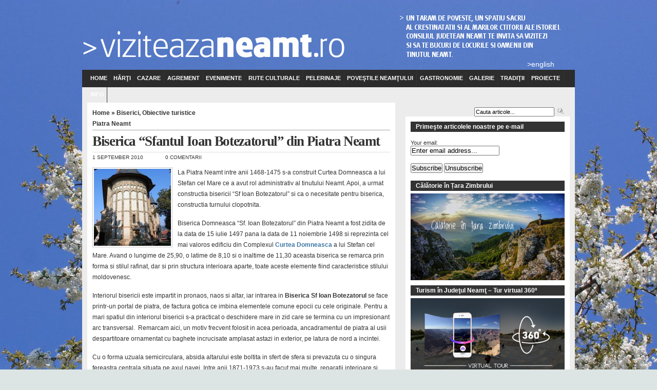

--- FILE ---
content_type: text/html; charset=UTF-8
request_url: https://www.viziteazaneamt.ro/2010/09/01/biserica-%e2%80%9csfantul-ioan-botezatorul%e2%80%9d-din-piatra-neamt/
body_size: 17527
content:
<!DOCTYPE html PUBLIC "-//W3C//DTD XHTML 1.0 Transitional//EN" "http://www.w3.org/TR/xhtml1/DTD/xhtml1-transitional.dtd">
<html xmlns="http://www.w3.org/1999/xhtml" lang="en-US">

<head profile="http://gmpg.org/xfn/11"><script  src="https://www.viziteazaneamt.ro/wp-content/cache/minify/ac64a.default.include.47484c.js"></script>

<meta http-equiv="Content-Type" content="text/html; charset=UTF-8" />

<meta name="description"
content="La Piatra Neamt intre anii 1468-1475 s-a construit Curtea Domneasca a lui Stefan cel Mare ce a avut rol administrativ al tinutului Neamt. Apoi, a urmat constructia bisericii “Sf Ioan Botezatorul” si ca o necesitate pentru biserica, constructia turnului clopotnita.">

<meta name="keywords"
content="">
<title>Biserica “Sfantul Ioan Botezatorul” din Piatra Neamt | Curtea Domneasca din Piatra Neamt</title>





<link rel="stylesheet" href="https://www.viziteazaneamt.ro/wp-content/themes/arthemia/style.css" type="text/css" media="screen" />

<style type="text/css" media="screen">
body {	font: 100% Arial, Helvetica;	background: url(https://www.viziteazaneamt.ro/wp-content/themes/arthemia/images/Neamt_Backgroun-07d-dce5e4.jpg) no-repeat center top #dce5e4;	color: #333;	}
</style>

<link rel="stylesheet" href="https://www.viziteazaneamt.ro/wp-content/themes/arthemia/example.css" type="text/css" media="screen" />
<link rel="alternate" type="application/rss+xml" title="RSS 2.0" href="https://www.viziteazaneamt.ro/feed/" />
<link rel="alternate" type="text/xml" title="RSS .92" href="https://www.viziteazaneamt.ro/feed/rss/" />
<link rel="alternate" type="application/atom+xml" title="Atom 0.3" href="https://www.viziteazaneamt.ro/feed/atom/" />

<link rel="pingback" href="https://www.viziteazaneamt.ro/xmlrpc.php" />


<link rel="icon" href="https://www.viziteazaneamt.ro/wp-content/themes/arthemia/images/favicon.ico" />
<link rel="shortcut icon" href="https://www.viziteazaneamt.ro/wp-content/themes/arthemia/images/favicon.ico" />

     <style>
        #wpadminbar #wp-admin-bar-vtrts_free_top_button .ab-icon:before {
            content: "\f185";
            color: #1DAE22;
            top: 3px;
        }
    </style>
    <meta name='robots' content='max-image-preview:large' />
	<style>img:is([sizes="auto" i], [sizes^="auto," i]) { contain-intrinsic-size: 3000px 1500px }</style>
	<link rel="alternate" type="application/rss+xml" title="Viziteaza Județul Neamț &raquo; Biserica “Sfantul Ioan Botezatorul” din Piatra Neamt Comments Feed" href="https://www.viziteazaneamt.ro/2010/09/01/biserica-%e2%80%9csfantul-ioan-botezatorul%e2%80%9d-din-piatra-neamt/feed/" />
<script type="text/javascript">
/* <![CDATA[ */
window._wpemojiSettings = {"baseUrl":"https:\/\/s.w.org\/images\/core\/emoji\/15.0.3\/72x72\/","ext":".png","svgUrl":"https:\/\/s.w.org\/images\/core\/emoji\/15.0.3\/svg\/","svgExt":".svg","source":{"concatemoji":"https:\/\/www.viziteazaneamt.ro\/wp-includes\/js\/wp-emoji-release.min.js?ver=6.7.2"}};
/*! This file is auto-generated */
!function(i,n){var o,s,e;function c(e){try{var t={supportTests:e,timestamp:(new Date).valueOf()};sessionStorage.setItem(o,JSON.stringify(t))}catch(e){}}function p(e,t,n){e.clearRect(0,0,e.canvas.width,e.canvas.height),e.fillText(t,0,0);var t=new Uint32Array(e.getImageData(0,0,e.canvas.width,e.canvas.height).data),r=(e.clearRect(0,0,e.canvas.width,e.canvas.height),e.fillText(n,0,0),new Uint32Array(e.getImageData(0,0,e.canvas.width,e.canvas.height).data));return t.every(function(e,t){return e===r[t]})}function u(e,t,n){switch(t){case"flag":return n(e,"\ud83c\udff3\ufe0f\u200d\u26a7\ufe0f","\ud83c\udff3\ufe0f\u200b\u26a7\ufe0f")?!1:!n(e,"\ud83c\uddfa\ud83c\uddf3","\ud83c\uddfa\u200b\ud83c\uddf3")&&!n(e,"\ud83c\udff4\udb40\udc67\udb40\udc62\udb40\udc65\udb40\udc6e\udb40\udc67\udb40\udc7f","\ud83c\udff4\u200b\udb40\udc67\u200b\udb40\udc62\u200b\udb40\udc65\u200b\udb40\udc6e\u200b\udb40\udc67\u200b\udb40\udc7f");case"emoji":return!n(e,"\ud83d\udc26\u200d\u2b1b","\ud83d\udc26\u200b\u2b1b")}return!1}function f(e,t,n){var r="undefined"!=typeof WorkerGlobalScope&&self instanceof WorkerGlobalScope?new OffscreenCanvas(300,150):i.createElement("canvas"),a=r.getContext("2d",{willReadFrequently:!0}),o=(a.textBaseline="top",a.font="600 32px Arial",{});return e.forEach(function(e){o[e]=t(a,e,n)}),o}function t(e){var t=i.createElement("script");t.src=e,t.defer=!0,i.head.appendChild(t)}"undefined"!=typeof Promise&&(o="wpEmojiSettingsSupports",s=["flag","emoji"],n.supports={everything:!0,everythingExceptFlag:!0},e=new Promise(function(e){i.addEventListener("DOMContentLoaded",e,{once:!0})}),new Promise(function(t){var n=function(){try{var e=JSON.parse(sessionStorage.getItem(o));if("object"==typeof e&&"number"==typeof e.timestamp&&(new Date).valueOf()<e.timestamp+604800&&"object"==typeof e.supportTests)return e.supportTests}catch(e){}return null}();if(!n){if("undefined"!=typeof Worker&&"undefined"!=typeof OffscreenCanvas&&"undefined"!=typeof URL&&URL.createObjectURL&&"undefined"!=typeof Blob)try{var e="postMessage("+f.toString()+"("+[JSON.stringify(s),u.toString(),p.toString()].join(",")+"));",r=new Blob([e],{type:"text/javascript"}),a=new Worker(URL.createObjectURL(r),{name:"wpTestEmojiSupports"});return void(a.onmessage=function(e){c(n=e.data),a.terminate(),t(n)})}catch(e){}c(n=f(s,u,p))}t(n)}).then(function(e){for(var t in e)n.supports[t]=e[t],n.supports.everything=n.supports.everything&&n.supports[t],"flag"!==t&&(n.supports.everythingExceptFlag=n.supports.everythingExceptFlag&&n.supports[t]);n.supports.everythingExceptFlag=n.supports.everythingExceptFlag&&!n.supports.flag,n.DOMReady=!1,n.readyCallback=function(){n.DOMReady=!0}}).then(function(){return e}).then(function(){var e;n.supports.everything||(n.readyCallback(),(e=n.source||{}).concatemoji?t(e.concatemoji):e.wpemoji&&e.twemoji&&(t(e.twemoji),t(e.wpemoji)))}))}((window,document),window._wpemojiSettings);
/* ]]> */
</script>
<style id='wp-emoji-styles-inline-css' type='text/css'>

	img.wp-smiley, img.emoji {
		display: inline !important;
		border: none !important;
		box-shadow: none !important;
		height: 1em !important;
		width: 1em !important;
		margin: 0 0.07em !important;
		vertical-align: -0.1em !important;
		background: none !important;
		padding: 0 !important;
	}
</style>
<link rel='stylesheet' id='wp-block-library-css' href='https://www.viziteazaneamt.ro/wp-includes/css/dist/block-library/style.min.css?ver=6.7.2' type='text/css' media='all' />
<style id='classic-theme-styles-inline-css' type='text/css'>
/*! This file is auto-generated */
.wp-block-button__link{color:#fff;background-color:#32373c;border-radius:9999px;box-shadow:none;text-decoration:none;padding:calc(.667em + 2px) calc(1.333em + 2px);font-size:1.125em}.wp-block-file__button{background:#32373c;color:#fff;text-decoration:none}
</style>
<style id='global-styles-inline-css' type='text/css'>
:root{--wp--preset--aspect-ratio--square: 1;--wp--preset--aspect-ratio--4-3: 4/3;--wp--preset--aspect-ratio--3-4: 3/4;--wp--preset--aspect-ratio--3-2: 3/2;--wp--preset--aspect-ratio--2-3: 2/3;--wp--preset--aspect-ratio--16-9: 16/9;--wp--preset--aspect-ratio--9-16: 9/16;--wp--preset--color--black: #000000;--wp--preset--color--cyan-bluish-gray: #abb8c3;--wp--preset--color--white: #ffffff;--wp--preset--color--pale-pink: #f78da7;--wp--preset--color--vivid-red: #cf2e2e;--wp--preset--color--luminous-vivid-orange: #ff6900;--wp--preset--color--luminous-vivid-amber: #fcb900;--wp--preset--color--light-green-cyan: #7bdcb5;--wp--preset--color--vivid-green-cyan: #00d084;--wp--preset--color--pale-cyan-blue: #8ed1fc;--wp--preset--color--vivid-cyan-blue: #0693e3;--wp--preset--color--vivid-purple: #9b51e0;--wp--preset--gradient--vivid-cyan-blue-to-vivid-purple: linear-gradient(135deg,rgba(6,147,227,1) 0%,rgb(155,81,224) 100%);--wp--preset--gradient--light-green-cyan-to-vivid-green-cyan: linear-gradient(135deg,rgb(122,220,180) 0%,rgb(0,208,130) 100%);--wp--preset--gradient--luminous-vivid-amber-to-luminous-vivid-orange: linear-gradient(135deg,rgba(252,185,0,1) 0%,rgba(255,105,0,1) 100%);--wp--preset--gradient--luminous-vivid-orange-to-vivid-red: linear-gradient(135deg,rgba(255,105,0,1) 0%,rgb(207,46,46) 100%);--wp--preset--gradient--very-light-gray-to-cyan-bluish-gray: linear-gradient(135deg,rgb(238,238,238) 0%,rgb(169,184,195) 100%);--wp--preset--gradient--cool-to-warm-spectrum: linear-gradient(135deg,rgb(74,234,220) 0%,rgb(151,120,209) 20%,rgb(207,42,186) 40%,rgb(238,44,130) 60%,rgb(251,105,98) 80%,rgb(254,248,76) 100%);--wp--preset--gradient--blush-light-purple: linear-gradient(135deg,rgb(255,206,236) 0%,rgb(152,150,240) 100%);--wp--preset--gradient--blush-bordeaux: linear-gradient(135deg,rgb(254,205,165) 0%,rgb(254,45,45) 50%,rgb(107,0,62) 100%);--wp--preset--gradient--luminous-dusk: linear-gradient(135deg,rgb(255,203,112) 0%,rgb(199,81,192) 50%,rgb(65,88,208) 100%);--wp--preset--gradient--pale-ocean: linear-gradient(135deg,rgb(255,245,203) 0%,rgb(182,227,212) 50%,rgb(51,167,181) 100%);--wp--preset--gradient--electric-grass: linear-gradient(135deg,rgb(202,248,128) 0%,rgb(113,206,126) 100%);--wp--preset--gradient--midnight: linear-gradient(135deg,rgb(2,3,129) 0%,rgb(40,116,252) 100%);--wp--preset--font-size--small: 13px;--wp--preset--font-size--medium: 20px;--wp--preset--font-size--large: 36px;--wp--preset--font-size--x-large: 42px;--wp--preset--spacing--20: 0.44rem;--wp--preset--spacing--30: 0.67rem;--wp--preset--spacing--40: 1rem;--wp--preset--spacing--50: 1.5rem;--wp--preset--spacing--60: 2.25rem;--wp--preset--spacing--70: 3.38rem;--wp--preset--spacing--80: 5.06rem;--wp--preset--shadow--natural: 6px 6px 9px rgba(0, 0, 0, 0.2);--wp--preset--shadow--deep: 12px 12px 50px rgba(0, 0, 0, 0.4);--wp--preset--shadow--sharp: 6px 6px 0px rgba(0, 0, 0, 0.2);--wp--preset--shadow--outlined: 6px 6px 0px -3px rgba(255, 255, 255, 1), 6px 6px rgba(0, 0, 0, 1);--wp--preset--shadow--crisp: 6px 6px 0px rgba(0, 0, 0, 1);}:where(.is-layout-flex){gap: 0.5em;}:where(.is-layout-grid){gap: 0.5em;}body .is-layout-flex{display: flex;}.is-layout-flex{flex-wrap: wrap;align-items: center;}.is-layout-flex > :is(*, div){margin: 0;}body .is-layout-grid{display: grid;}.is-layout-grid > :is(*, div){margin: 0;}:where(.wp-block-columns.is-layout-flex){gap: 2em;}:where(.wp-block-columns.is-layout-grid){gap: 2em;}:where(.wp-block-post-template.is-layout-flex){gap: 1.25em;}:where(.wp-block-post-template.is-layout-grid){gap: 1.25em;}.has-black-color{color: var(--wp--preset--color--black) !important;}.has-cyan-bluish-gray-color{color: var(--wp--preset--color--cyan-bluish-gray) !important;}.has-white-color{color: var(--wp--preset--color--white) !important;}.has-pale-pink-color{color: var(--wp--preset--color--pale-pink) !important;}.has-vivid-red-color{color: var(--wp--preset--color--vivid-red) !important;}.has-luminous-vivid-orange-color{color: var(--wp--preset--color--luminous-vivid-orange) !important;}.has-luminous-vivid-amber-color{color: var(--wp--preset--color--luminous-vivid-amber) !important;}.has-light-green-cyan-color{color: var(--wp--preset--color--light-green-cyan) !important;}.has-vivid-green-cyan-color{color: var(--wp--preset--color--vivid-green-cyan) !important;}.has-pale-cyan-blue-color{color: var(--wp--preset--color--pale-cyan-blue) !important;}.has-vivid-cyan-blue-color{color: var(--wp--preset--color--vivid-cyan-blue) !important;}.has-vivid-purple-color{color: var(--wp--preset--color--vivid-purple) !important;}.has-black-background-color{background-color: var(--wp--preset--color--black) !important;}.has-cyan-bluish-gray-background-color{background-color: var(--wp--preset--color--cyan-bluish-gray) !important;}.has-white-background-color{background-color: var(--wp--preset--color--white) !important;}.has-pale-pink-background-color{background-color: var(--wp--preset--color--pale-pink) !important;}.has-vivid-red-background-color{background-color: var(--wp--preset--color--vivid-red) !important;}.has-luminous-vivid-orange-background-color{background-color: var(--wp--preset--color--luminous-vivid-orange) !important;}.has-luminous-vivid-amber-background-color{background-color: var(--wp--preset--color--luminous-vivid-amber) !important;}.has-light-green-cyan-background-color{background-color: var(--wp--preset--color--light-green-cyan) !important;}.has-vivid-green-cyan-background-color{background-color: var(--wp--preset--color--vivid-green-cyan) !important;}.has-pale-cyan-blue-background-color{background-color: var(--wp--preset--color--pale-cyan-blue) !important;}.has-vivid-cyan-blue-background-color{background-color: var(--wp--preset--color--vivid-cyan-blue) !important;}.has-vivid-purple-background-color{background-color: var(--wp--preset--color--vivid-purple) !important;}.has-black-border-color{border-color: var(--wp--preset--color--black) !important;}.has-cyan-bluish-gray-border-color{border-color: var(--wp--preset--color--cyan-bluish-gray) !important;}.has-white-border-color{border-color: var(--wp--preset--color--white) !important;}.has-pale-pink-border-color{border-color: var(--wp--preset--color--pale-pink) !important;}.has-vivid-red-border-color{border-color: var(--wp--preset--color--vivid-red) !important;}.has-luminous-vivid-orange-border-color{border-color: var(--wp--preset--color--luminous-vivid-orange) !important;}.has-luminous-vivid-amber-border-color{border-color: var(--wp--preset--color--luminous-vivid-amber) !important;}.has-light-green-cyan-border-color{border-color: var(--wp--preset--color--light-green-cyan) !important;}.has-vivid-green-cyan-border-color{border-color: var(--wp--preset--color--vivid-green-cyan) !important;}.has-pale-cyan-blue-border-color{border-color: var(--wp--preset--color--pale-cyan-blue) !important;}.has-vivid-cyan-blue-border-color{border-color: var(--wp--preset--color--vivid-cyan-blue) !important;}.has-vivid-purple-border-color{border-color: var(--wp--preset--color--vivid-purple) !important;}.has-vivid-cyan-blue-to-vivid-purple-gradient-background{background: var(--wp--preset--gradient--vivid-cyan-blue-to-vivid-purple) !important;}.has-light-green-cyan-to-vivid-green-cyan-gradient-background{background: var(--wp--preset--gradient--light-green-cyan-to-vivid-green-cyan) !important;}.has-luminous-vivid-amber-to-luminous-vivid-orange-gradient-background{background: var(--wp--preset--gradient--luminous-vivid-amber-to-luminous-vivid-orange) !important;}.has-luminous-vivid-orange-to-vivid-red-gradient-background{background: var(--wp--preset--gradient--luminous-vivid-orange-to-vivid-red) !important;}.has-very-light-gray-to-cyan-bluish-gray-gradient-background{background: var(--wp--preset--gradient--very-light-gray-to-cyan-bluish-gray) !important;}.has-cool-to-warm-spectrum-gradient-background{background: var(--wp--preset--gradient--cool-to-warm-spectrum) !important;}.has-blush-light-purple-gradient-background{background: var(--wp--preset--gradient--blush-light-purple) !important;}.has-blush-bordeaux-gradient-background{background: var(--wp--preset--gradient--blush-bordeaux) !important;}.has-luminous-dusk-gradient-background{background: var(--wp--preset--gradient--luminous-dusk) !important;}.has-pale-ocean-gradient-background{background: var(--wp--preset--gradient--pale-ocean) !important;}.has-electric-grass-gradient-background{background: var(--wp--preset--gradient--electric-grass) !important;}.has-midnight-gradient-background{background: var(--wp--preset--gradient--midnight) !important;}.has-small-font-size{font-size: var(--wp--preset--font-size--small) !important;}.has-medium-font-size{font-size: var(--wp--preset--font-size--medium) !important;}.has-large-font-size{font-size: var(--wp--preset--font-size--large) !important;}.has-x-large-font-size{font-size: var(--wp--preset--font-size--x-large) !important;}
:where(.wp-block-post-template.is-layout-flex){gap: 1.25em;}:where(.wp-block-post-template.is-layout-grid){gap: 1.25em;}
:where(.wp-block-columns.is-layout-flex){gap: 2em;}:where(.wp-block-columns.is-layout-grid){gap: 2em;}
:root :where(.wp-block-pullquote){font-size: 1.5em;line-height: 1.6;}
</style>
<style id='akismet-widget-style-inline-css' type='text/css'>

			.a-stats {
				--akismet-color-mid-green: #357b49;
				--akismet-color-white: #fff;
				--akismet-color-light-grey: #f6f7f7;

				max-width: 350px;
				width: auto;
			}

			.a-stats * {
				all: unset;
				box-sizing: border-box;
			}

			.a-stats strong {
				font-weight: 600;
			}

			.a-stats a.a-stats__link,
			.a-stats a.a-stats__link:visited,
			.a-stats a.a-stats__link:active {
				background: var(--akismet-color-mid-green);
				border: none;
				box-shadow: none;
				border-radius: 8px;
				color: var(--akismet-color-white);
				cursor: pointer;
				display: block;
				font-family: -apple-system, BlinkMacSystemFont, 'Segoe UI', 'Roboto', 'Oxygen-Sans', 'Ubuntu', 'Cantarell', 'Helvetica Neue', sans-serif;
				font-weight: 500;
				padding: 12px;
				text-align: center;
				text-decoration: none;
				transition: all 0.2s ease;
			}

			/* Extra specificity to deal with TwentyTwentyOne focus style */
			.widget .a-stats a.a-stats__link:focus {
				background: var(--akismet-color-mid-green);
				color: var(--akismet-color-white);
				text-decoration: none;
			}

			.a-stats a.a-stats__link:hover {
				filter: brightness(110%);
				box-shadow: 0 4px 12px rgba(0, 0, 0, 0.06), 0 0 2px rgba(0, 0, 0, 0.16);
			}

			.a-stats .count {
				color: var(--akismet-color-white);
				display: block;
				font-size: 1.5em;
				line-height: 1.4;
				padding: 0 13px;
				white-space: nowrap;
			}
		
</style>
<script type="text/javascript" src="https://ajax.googleapis.com/ajax/libs/prototype/1.7.1.0/prototype.js?ver=1.7.1" id="prototype-js"></script>
<script type="text/javascript" src="https://ajax.googleapis.com/ajax/libs/scriptaculous/1.9.0/scriptaculous.js?ver=1.9.0" id="scriptaculous-root-js"></script>
<script type="text/javascript" src="https://ajax.googleapis.com/ajax/libs/scriptaculous/1.9.0/effects.js?ver=1.9.0" id="scriptaculous-effects-js"></script>
<script type="text/javascript" src="https://www.viziteazaneamt.ro/wp-content/plugins/lightbox-2/lightbox.js?ver=1.8" id="lightbox-js"></script>
<script type="text/javascript" id="ahc_front_js-js-extra">
/* <![CDATA[ */
var ahc_ajax_front = {"ajax_url":"https:\/\/www.viziteazaneamt.ro\/wp-admin\/admin-ajax.php","page_id":"2587","page_title":"Biserica \u201cSfantul Ioan Botezatorul\u201d din Piatra Neamt","post_type":"post"};
/* ]]> */
</script>
<script type="text/javascript" src="https://www.viziteazaneamt.ro/wp-content/plugins/visitors-traffic-real-time-statistics/js/front.js?ver=6.7.2" id="ahc_front_js-js"></script>
<link rel="https://api.w.org/" href="https://www.viziteazaneamt.ro/wp-json/" /><link rel="alternate" title="JSON" type="application/json" href="https://www.viziteazaneamt.ro/wp-json/wp/v2/posts/2587" /><link rel="EditURI" type="application/rsd+xml" title="RSD" href="https://www.viziteazaneamt.ro/xmlrpc.php?rsd" />
<link rel="canonical" href="https://www.viziteazaneamt.ro/2010/09/01/biserica-%e2%80%9csfantul-ioan-botezatorul%e2%80%9d-din-piatra-neamt/" />
<link rel='shortlink' href='https://www.viziteazaneamt.ro/?p=2587' />
<link rel="alternate" title="oEmbed (JSON)" type="application/json+oembed" href="https://www.viziteazaneamt.ro/wp-json/oembed/1.0/embed?url=https%3A%2F%2Fwww.viziteazaneamt.ro%2F2010%2F09%2F01%2Fbiserica-%25e2%2580%259csfantul-ioan-botezatorul%25e2%2580%259d-din-piatra-neamt%2F" />
<link rel="alternate" title="oEmbed (XML)" type="text/xml+oembed" href="https://www.viziteazaneamt.ro/wp-json/oembed/1.0/embed?url=https%3A%2F%2Fwww.viziteazaneamt.ro%2F2010%2F09%2F01%2Fbiserica-%25e2%2580%259csfantul-ioan-botezatorul%25e2%2580%259d-din-piatra-neamt%2F&#038;format=xml" />

	<!-- begin lightbox scripts -->
	<script type="text/javascript">
    //<![CDATA[
    document.write('<link rel="stylesheet" href="https://www.viziteazaneamt.ro/wp-content/plugins/lightbox-2/Themes/Dark Grey/lightbox.css" type="text/css" media="screen" />');
    //]]>
    </script>
	<!-- end lightbox scripts -->
 
 
 <!-- Google tag (gtag.js) -->
<script async src="https://www.googletagmanager.com/gtag/js?id=G-QXWGLMHF8P"></script>
<script>
  window.dataLayer = window.dataLayer || [];
  function gtag(){dataLayer.push(arguments);}
  gtag('js', new Date());

  gtag('config', 'G-QXWGLMHF8P');
</script>

</head>
<body data-rsssl=1>

<div id="head" class="clearfloat">

<div class="clearfloat">
	<div id="logo" class="left">
<!--	<a href="https://www.viziteazaneamt.ro/"><img src="https://www.viziteazaneamt.ro/wp-content/themes/arthemia/images/logo.png" width="177px" height="39px" alt="" /></a> -->
	<div id="tagline"></div>
<div id="logo" class="left"><!-- &nbsp;&nbsp;&nbsp;&nbsp;<a href="http://www.visitneamt.com">ENGLISH Version</a> --></div>
	</div>

	<div class="right">
<!-- <img src="https://www.viziteazaneamt.ro/wp-content/themes/arthemia/images/banners/wide.jpg" alt="" width="468px" height="60px"  /> -->

	</div>


</div>
<div style="display: block; text-align: right; padding-right: 40px; padding-top: 97px; font-size: 14px;">
<a href="http://www.visitneamt.com" style="color: #fff; text-decoration: none;">>english</a>
</div>
<div id="navbar" class="clearfloat">

<ul id="page-bar" class="left clearfloat">

<li><a href="https://www.viziteazaneamt.ro/">Home</a></li>

<li class="page_item page-item-2 page_item_has_children"><a href="https://www.viziteazaneamt.ro/harta-turistica-neamt/">Hărţi</a>
<ul class='children'>
	<li class="page_item page-item-25687"><a href="https://www.viziteazaneamt.ro/harta-turistica-neamt/harta-turistica-judetul-neamt/">Harta turistică a Judeţului Neamţ</a></li>
	<li class="page_item page-item-9344"><a href="https://www.viziteazaneamt.ro/harta-turistica-neamt/harti-parcul-national-ceahlau/">Harta Parcului Naţional Ceahlău</a></li>
	<li class="page_item page-item-945"><a href="https://www.viziteazaneamt.ro/harta-turistica-neamt/harti-parcul-vanatori/">Hărţi din Parcul Natural Vânători-Neamț</a></li>
	<li class="page_item page-item-1306"><a href="https://www.viziteazaneamt.ro/harta-turistica-neamt/harti-circuite-turistice/">Hărţi Circuite Turistice</a></li>
	<li class="page_item page-item-998"><a href="https://www.viziteazaneamt.ro/harta-turistica-neamt/harta-manastirilor/">Harta Mănăstirilor</a></li>
	<li class="page_item page-item-995"><a href="https://www.viziteazaneamt.ro/harta-turistica-neamt/hartile-muzeelor/">Hărţile Muzeelor</a></li>
</ul>
</li>
<li class="page_item page-item-6 page_item_has_children"><a href="https://www.viziteazaneamt.ro/cazare-neamt/">Cazare</a>
<ul class='children'>
	<li class="page_item page-item-28"><a href="https://www.viziteazaneamt.ro/cazare-neamt/cazare-zona-piatra-neamt/">Cazare în zona Piatra Neamţ</a></li>
	<li class="page_item page-item-23513"><a href="https://www.viziteazaneamt.ro/cazare-neamt/cazare-zona-bicaz-ceahlau/">Cazare în zona Bicaz – Ceahlău</a></li>
	<li class="page_item page-item-23514"><a href="https://www.viziteazaneamt.ro/cazare-neamt/cazare-zona-bicaz-lacul-rosu/">Cazare în zona Bicaz – Lacul Roşu</a></li>
	<li class="page_item page-item-23515"><a href="https://www.viziteazaneamt.ro/cazare-neamt/cazare-zona-bicaz-brosteni/">Cazare în zona Bicaz – Broşteni</a></li>
	<li class="page_item page-item-24"><a href="https://www.viziteazaneamt.ro/cazare-neamt/cazare-zona-targu-neamt/">Cazare în zona Târgu-Neamţ</a></li>
	<li class="page_item page-item-26"><a href="https://www.viziteazaneamt.ro/cazare-neamt/cazare-zona-roman/">Cazare în zona Roman</a></li>
	<li class="page_item page-item-23567"><a href="https://www.viziteazaneamt.ro/cazare-neamt/cazare-zona-savinesti/">Cazare în zona Săvineşti</a></li>
	<li class="page_item page-item-658"><a href="https://www.viziteazaneamt.ro/cazare-neamt/cazare-la-manastiri/">Cazare la Mănăstiri</a></li>
</ul>
</li>
<li class="page_item page-item-26803 page_item_has_children"><a href="https://www.viziteazaneamt.ro/agrement/">Agrement</a>
<ul class='children'>
	<li class="page_item page-item-26788"><a href="https://www.viziteazaneamt.ro/agrement/statiuni-turistice-in-judetul-neamt/">Stațiuni turistice în județul Neamţ</a></li>
	<li class="page_item page-item-26798"><a href="https://www.viziteazaneamt.ro/agrement/drumetii-trekking/">Drumeții / trekking</a></li>
	<li class="page_item page-item-26826"><a href="https://www.viziteazaneamt.ro/agrement/sporturi-pe-apa/">Sporturi pe apă</a></li>
	<li class="page_item page-item-26800"><a href="https://www.viziteazaneamt.ro/agrement/escalada/">Escaladă</a></li>
	<li class="page_item page-item-26805"><a href="https://www.viziteazaneamt.ro/agrement/via-ferrata/">Via Ferrata</a></li>
	<li class="page_item page-item-26804"><a href="https://www.viziteazaneamt.ro/agrement/sporturi-aero/">Sporturi aero</a></li>
	<li class="page_item page-item-26799"><a href="https://www.viziteazaneamt.ro/agrement/bizon-safari/">Bizon safari</a></li>
	<li class="page_item page-item-26801"><a href="https://www.viziteazaneamt.ro/agrement/echitatie/">Echitație</a></li>
	<li class="page_item page-item-26802"><a href="https://www.viziteazaneamt.ro/agrement/tabere/">Tabere</a></li>
	<li class="page_item page-item-26816"><a href="https://www.viziteazaneamt.ro/agrement/parcuri-de-agrement/">Parcuri de agrement</a></li>
	<li class="page_item page-item-26815"><a href="https://www.viziteazaneamt.ro/agrement/sporturi-de-iarna/">Sporturi de iarnă</a></li>
	<li class="page_item page-item-26819"><a href="https://www.viziteazaneamt.ro/agrement/ciclism/">Ciclism, Off Road / ATV</a></li>
	<li class="page_item page-item-28334"><a href="https://www.viziteazaneamt.ro/agrement/stane-turistice/">Stâne turistice</a></li>
</ul>
</li>
<li class="page_item page-item-8 page_item_has_children"><a href="https://www.viziteazaneamt.ro/evenimente-2/">Evenimente</a>
<ul class='children'>
	<li class="page_item page-item-26990"><a href="https://www.viziteazaneamt.ro/evenimente-2/evenimente-2/">Evenimente anuale din Neamț</a></li>
	<li class="page_item page-item-1153"><a href="https://www.viziteazaneamt.ro/category/featured/">Alte evenimente</a></li>
	<li class="page_item page-item-5115"><a href="https://www.viziteazaneamt.ro/category/festivale-targuri/">Promovare turistică</a></li>
	<li class="page_item page-item-4784"><a href="https://www.viziteazaneamt.ro/evenimente-2/impresii-despre-congresul-european-de-turism-rural-de-la-piatra-neamt/">Impresii de călătorie</a></li>
</ul>
</li>
<li class="page_item page-item-24845 page_item_has_children"><a href="https://www.viziteazaneamt.ro/rute-culturale/">Rute culturale</a>
<ul class='children'>
	<li class="page_item page-item-25329"><a href="https://www.viziteazaneamt.ro/rute-culturale/ruta-bisericilor-vechi-de-lemn-din-judetul-neamt/">Ruta bisericilor vechi de lemn din județul Neamț</a></li>
	<li class="page_item page-item-27307"><a href="https://www.viziteazaneamt.ro/rute-culturale/lada-de-zestre-a-judetul-neamt-arta-lemnului/">Lada de zestre a judeţul Neamţ. Arta lemnului</a></li>
	<li class="page_item page-item-25322"><a href="https://www.viziteazaneamt.ro/rute-culturale/marturii-stefaniene-in-judetul-neamt/">Mărturii Ștefaniene în județul Neamț</a></li>
	<li class="page_item page-item-25326"><a href="https://www.viziteazaneamt.ro/rute-culturale/case-memoriale-din-judetul-neamt/">Case memoriale din județul Neamț &#8211; Repere ale literaturii nemțene</a></li>
	<li class="page_item page-item-25327"><a href="https://www.viziteazaneamt.ro/rute-culturale/colectii-etnografice-nemtene/">Redescoperind tradiții locale. Colecții etnografice nemțene</a></li>
	<li class="page_item page-item-25328"><a href="https://www.viziteazaneamt.ro/rute-culturale/asezaminte-crestine-in-judetul-neamt/">Așezăminte creștine în județul Neamț</a></li>
	<li class="page_item page-item-25330"><a href="https://www.viziteazaneamt.ro/rute-culturale/ruta-icoanelor-facatoare-de-minuni/">Ruta icoanelor făcătoare de minuni</a></li>
	<li class="page_item page-item-27744"><a href="https://www.viziteazaneamt.ro/rute-culturale/ruta-destinatiilor-eden-din-romania/">Ruta Destinațiilor de Excelență EDEN din România</a></li>
</ul>
</li>
<li class="page_item page-item-30832 page_item_has_children"><a href="https://www.viziteazaneamt.ro/pelerinaje-la-neamt/">Pelerinaje</a>
<ul class='children'>
	<li class="page_item page-item-30833"><a href="https://www.viziteazaneamt.ro/pelerinaje-la-neamt/camino-de-romania-judetul-neamt/">CAMINO DE ROMÂNIA – JUDEȚUL NEAMȚ</a></li>
	<li class="page_item page-item-30838"><a href="https://www.viziteazaneamt.ro/pelerinaje-la-neamt/via-mariae-judetul-neamt/">VIA MARIAE – JUDEȚUL NEAMȚ</a></li>
</ul>
</li>
<li class="page_item page-item-26792 page_item_has_children"><a href="https://www.viziteazaneamt.ro/povestile-neamtului/">Poveştile Neamţului</a>
<ul class='children'>
	<li class="page_item page-item-26830"><a href="https://www.viziteazaneamt.ro/povestile-neamtului/legendele-ceahlaului/">Legendele Ceahlăului</a></li>
	<li class="page_item page-item-26829"><a href="https://www.viziteazaneamt.ro/povestile-neamtului/legendele-cetatii-neamt/">Legendele Cetății Neamț</a></li>
	<li class="page_item page-item-26828"><a href="https://www.viziteazaneamt.ro/povestile-neamtului/legendele-comunei-hangu/">Legendele comunei Hangu</a></li>
	<li class="page_item page-item-26834"><a href="https://www.viziteazaneamt.ro/povestile-neamtului/hanu-ancutei/">Hanu Ancuței</a></li>
	<li class="page_item page-item-26836"><a href="https://www.viziteazaneamt.ro/povestile-neamtului/valea-bistritei/">Valea Bistriței</a></li>
</ul>
</li>
<li class="page_item page-item-26790 page_item_has_children"><a href="https://www.viziteazaneamt.ro/gastronomie/">Gastronomie</a>
<ul class='children'>
	<li class="page_item page-item-33508"><a href="https://www.viziteazaneamt.ro/gastronomie/neamtul-in-bucate-romania-atractiva/">Neamțul în Bucate – România Atractivă</a></li>
	<li class="page_item page-item-26794"><a href="https://www.viziteazaneamt.ro/gastronomie/ghid-gastronomic-traditional/">Ghid gastronomic tradiţional</a></li>
	<li class="page_item page-item-33509"><a href="https://www.viziteazaneamt.ro/gastronomie/cluster-produs-in-neamt/">Cluster „Produs în Neamț”</a></li>
	<li class="page_item page-item-26796"><a href="https://www.viziteazaneamt.ro/gastronomie/producatori-locali-neamt/">Producători locali</a></li>
	<li class="page_item page-item-33595"><a href="https://www.viziteazaneamt.ro/gastronomie/puncte-gastronomice-locale/">Puncte Gastronomice Locale (PGL)</a></li>
	<li class="page_item page-item-33596"><a href="https://www.viziteazaneamt.ro/gastronomie/grupuri-de-actiune-locala/">Grupuri de Acțiune Locală (GAL-uri) din Neamț</a></li>
</ul>
</li>
<li class="page_item page-item-12 page_item_has_children"><a href="https://www.viziteazaneamt.ro/galerie-media/">Galerie</a>
<ul class='children'>
	<li class="page_item page-item-35"><a href="https://www.viziteazaneamt.ro/galerie-media/galerie-foto-neamt/">Foto Obiective Turistice</a></li>
	<li class="page_item page-item-1066"><a href="https://www.viziteazaneamt.ro/galerie-media/foto-trasee-montane/">Foto Trasee Montane</a></li>
	<li class="page_item page-item-4780"><a href="https://www.viziteazaneamt.ro/galerie-media/foto-tematice-ii/">Foto Tematice II</a></li>
	<li class="page_item page-item-1068"><a href="https://www.viziteazaneamt.ro/galerie-media/foto-tematice/">Foto Tematice</a></li>
	<li class="page_item page-item-3675"><a href="https://www.viziteazaneamt.ro/galerie-media/foto-3d/">Foto 3D</a></li>
	<li class="page_item page-item-37"><a href="https://www.viziteazaneamt.ro/galerie-media/galerie-filme-neamt/">Filme Obiective Turistice</a></li>
	<li class="page_item page-item-1062"><a href="https://www.viziteazaneamt.ro/galerie-media/filme-trasee-montane/">Filme Trasee Montane</a></li>
	<li class="page_item page-item-1064"><a href="https://www.viziteazaneamt.ro/galerie-media/filme-tematice/">Filme Tematice</a></li>
	<li class="page_item page-item-5526"><a href="https://www.viziteazaneamt.ro/galerie-media/filme-tematice-ii/">Filme Tematice II</a></li>
</ul>
</li>
<li class="page_item page-item-26823 page_item_has_children"><a href="https://www.viziteazaneamt.ro/traditii/">Tradiţii</a>
<ul class='children'>
	<li class="page_item page-item-29617"><a href="https://www.viziteazaneamt.ro/traditii/date-contact-mesteri-populari-neamt/">Date de contact ale meşterilor populari şi asociaţiilor meşteşugăreşti din Neamţ</a></li>
	<li class="page_item page-item-28269"><a href="https://www.viziteazaneamt.ro/traditii/mestesuguri-din-neamt/">Meșteșuguri</a></li>
	<li class="page_item page-item-26841"><a href="https://www.viziteazaneamt.ro/traditii/mesteri-populari-si-muzee-etnografice-neamt/">Meşteri populari și muzee etnografice</a></li>
	<li class="page_item page-item-26843"><a href="https://www.viziteazaneamt.ro/traditii/obiceiuri-de-iarna-din-neamt/">Obiceiuri de iarnă</a></li>
	<li class="page_item page-item-26842"><a href="https://www.viziteazaneamt.ro/traditii/ansambluri-folclorice-din-neamt/">Ansambluri folclorice din județul Neamț</a></li>
	<li class="page_item page-item-26838"><a href="https://www.viziteazaneamt.ro/traditii/port-popular-din-neamt/">Port popular</a></li>
	<li class="page_item page-item-29849"><a href="https://www.viziteazaneamt.ro/traditii/arta-lemnului-in-judetul-neamt/">Arta lemnului în judeţul Neamţ</a></li>
	<li class="page_item page-item-26844"><a href="https://www.viziteazaneamt.ro/traditii/arhitectura-traditionala-neamt/">Arhitectură tradițională</a></li>
	<li class="page_item page-item-29848"><a href="https://www.viziteazaneamt.ro/traditii/biserici-vechi-de-lemn-din-judetul-neamt/">Biserici vechi de lemn din județul Neamț</a></li>
</ul>
</li>
<li class="page_item page-item-3311 page_item_has_children"><a href="https://www.viziteazaneamt.ro/proiecte/">Proiecte</a>
<ul class='children'>
	<li class="page_item page-item-5109"><a href="https://www.viziteazaneamt.ro/proiecte/proiecte-turistice/">Proiecte turistice</a></li>
	<li class="page_item page-item-46"><a href="https://www.viziteazaneamt.ro/proiecte/proiecte-finantate-in-cadrul-por-2014-2020/">Proiecte finanţate în cadrul Programului Operaţional Regional 2014-2020</a></li>
	<li class="page_item page-item-49"><a href="https://www.viziteazaneamt.ro/proiecte/proiecte-anterioare/">Proiecte anterioare</a></li>
	<li class="page_item page-item-10"><a href="https://www.viziteazaneamt.ro/proiecte/strategii/">Strategii</a></li>
	<li class="page_item page-item-26901"><a href="https://www.viziteazaneamt.ro/proiecte/strategii-2/">MASTER PLANUL DE TURISM AL JUDEȚULUI NEAMȚ 2020-2030</a></li>
	<li class="page_item page-item-1708"><a href="https://www.viziteazaneamt.ro/proiecte/ghidul-investitorului-in-judetul-neamt/">Ghidul investitorului în județul Neamț</a></li>
</ul>
</li>
<li class="page_item page-item-3309 page_item_has_children"><a href="https://www.viziteazaneamt.ro/info/">Info</a>
<ul class='children'>
	<li class="page_item page-item-893"><a href="https://www.viziteazaneamt.ro/info/program-de-vizitare-obiective-turistice/">Program de vizitare obiective turistice</a></li>
	<li class="page_item page-item-22622"><a href="https://www.viziteazaneamt.ro/info/taxe-de-intrare-la-obiectivele-turistice/">Taxe de intrare la obiectivele turistice de pe teritoriul judeţului Neamţ</a></li>
	<li class="page_item page-item-11340"><a href="https://www.viziteazaneamt.ro/info/program-centre-de-informare-si-promovare-turistica-din-judetul-neamt/">Program Centre de informare turistică şi Centre de vizitare a parcurilor naţionale</a></li>
	<li class="page_item page-item-29831"><a href="https://www.viziteazaneamt.ro/info/ghizi-de-turism-din-neamt/">Ghizi de turism din judeţul Neamţ</a></li>
	<li class="page_item page-item-14"><a href="https://www.viziteazaneamt.ro/info/link-uri/">Link-uri de interes</a></li>
	<li class="page_item page-item-16"><a href="https://www.viziteazaneamt.ro/info/opinia-ta/">Opinia ta</a></li>
	<li class="page_item page-item-1137"><a href="https://www.viziteazaneamt.ro/info/vremea/">Vremea</a></li>
	<li class="page_item page-item-1750"><a href="https://www.viziteazaneamt.ro/info/vremea-in-piatra-neamt/">Vremea în Piatra Neamţ</a></li>
	<li class="page_item page-item-1752"><a href="https://www.viziteazaneamt.ro/info/vremea-in-ceahlau/">Vremea în Ceahlău</a></li>
	<li class="page_item page-item-1007"><a href="https://www.viziteazaneamt.ro/info/site-banners/">Site Banners</a></li>
</ul>
</li>

</ul>

<form method="get" id="searchform" class="left" action="https://www.viziteazaneamt.ro/">
<div>
<input type="text" value="Cauta articole..." value="" name="s" id="s" onfocus="this.value=''" title="Scrie termenul care il cauti." /><input type="image" src="https://www.viziteazaneamt.ro/wp-content/themes/arthemia/images/magnify.gif" id="searchsubmit" />

</div>
</form>
</div>

</div>

<div id="page" class="clearfloat">
	<div id="content">
	
	
	<div class="post" id="post-2587">
	
	<span class="breadcrumbs"><a href="https://www.viziteazaneamt.ro/">Home</a> &raquo; <a href="https://www.viziteazaneamt.ro/category/obiective-turistice/biserici/" rel="category tag">Biserici</a>, <a href="https://www.viziteazaneamt.ro/category/obiective-turistice/" rel="category tag">Obiective turistice</a></span>
<br><span class="breadcrumbs"> <a href="https://www.viziteazaneamt.ro/tag/piatra-neamt/" rel="tag">Piatra Neamt</a></span>
	<h2 class="title">Biserica “Sfantul Ioan Botezatorul” din Piatra Neamt</h2>
	
	<div id="stats">
<span>1 September 2010</span>
<span></span>
<span>0 Comentarii</span></div>


	<div class="entry clearfloat">
	
	<p><img decoding="async" class="alignleft size-thumbnail wp-image-2588" title="biserica-sf-ioan-curtea-domneasca-piatra-neamt" src="https://www.viziteazaneamt.ro/wp-content/uploads/2010/09/biserica-sf-ioan-curtea-domneasca-piatra-neamt-150x150.jpg" alt="biserica-sf-ioan-curtea-domneasca-piatra-neamt" width="150" height="150" srcset="https://www.viziteazaneamt.ro/wp-content/uploads/2010/09/biserica-sf-ioan-curtea-domneasca-piatra-neamt-150x150.jpg 150w, https://www.viziteazaneamt.ro/wp-content/uploads/2010/09/biserica-sf-ioan-curtea-domneasca-piatra-neamt.jpg 300w" sizes="(max-width: 150px) 100vw, 150px" />La Piatra Neamt intre anii 1468-1475 s-a construit Curtea Domneasca a lui Stefan cel Mare ce a avut rol administrativ al tinutului Neamt. Apoi, a urmat constructia bisericii “Sf Ioan Botezatorul” si ca o necesitate pentru biserica, constructia turnului clopotnita.</p>
<p>Biserica Domneasca &#8220;Sf. Ioan Botezatorul&#8221; din Piatra Neamt a fost zidita de la data de 15 iulie 1497 pana la data de 11 noiembrie 1498 si reprezinta cel mai valoros edificiu din Complexul <a title="Curtea Domneasca Piatra Neamt" href="https://www.viziteazaneamt.ro/2010/09/ce-vizitam-in-complexul-curtea-domneasca-din-piatra-neamt/"><strong>Curtea Domneasca</strong></a> a lui Stefan cel Mare. Avand o lungime de 25,90, o latime de 8,10 si o inaltime de 11,30 aceasta biserica se remarca prin forma si stilul rafinat, dar si prin structura interioara aparte, toate aceste elemente fiind caracteristice stilului moldovenesc.</p>
<p>Interiorul bisericii este impartit in pronaos, naos si altar, iar intrarea in <strong>Biserica Sf Ioan Botezatorul</strong> se face printr-un portal de piatra, de factura gotica ce imbina elementele comune epocii cu cele originale. Pentru a mari spatiul din interiorul bisericii s-a practicat o deschidere mare in zid care se termina cu un impresionant arc transversal.  Remarcam aici, un motiv frecvent folosit in acea perioada, ancadramentul de piatra al usii despartitoare ornamentat cu baghete incrucisate amplasat astazi in exterior, pe latura de nord a incintei.</p>
<p>Cu o forma uzuala semicirculara, absida altarului este boltita in sfert de sfera si prevazuta cu o singura fereastra centrala situata pe axul navei. Intre anii 1871-1973 s-au facut mai multe  reparatii interioare si exterioare si s-a montat o noua catapeteasma in biserica din Curtea Domneasca Piatra Neamt, deoarece catapeteasma originala nu s-a mai pastrat. Aceasta este sculptata de “Ghersim monahul si Tanase sapatorul” si zugravita dupa modelul de la <a title="Manastirea Agapia" href="https://www.viziteazaneamt.ro/2009/09/manastirea-agapia-judetul-neamt/"><strong>Agapia</strong></a> in stil neo-bizantin de catre pictorii Panaite Mavrodin si C.V. Basarab. Tabloul ctitorilor Stefan si Maria Vochita a fost realizat de aceiasi pictori, pictura fiind realizata in ulei pe panza.</p>
<p>Supusa la mai multe perioade de restaurare nu se poate preciza daca in interiorul bisericii s-a realizat sau nu o pictura murala in timpul vietii ctitorului. In secolul al XIX lea s-au realizat amvonul si cafasul pentru cor, iar in anul 1937 s-a schimbat acoperisul si s-au lucrat toate stranele din interior in atelierul Scolii de Arte si Meserii din Piatra Neamt. Exteriorul Bisericii Sf Ioan Botezatorul din<strong> Curtea Domneasca din Piatra Neamt</strong> reprezinta originalitatea vremii marelui voievod Stefan cel Mare, ctitorul acesteia.</p>
<p>Printre obiectele de patrimoniu ale Bisericii Domnesti &#8220;Sf. Ioan Botezatorul&#8221; din Piatra Neamt se numara: candelabrele de cristal de Boemia donate de Nicu Albu in anul 1837, icoanele: Domnul Hristos binecuvantand Sf Potir – de Constantin Stahie, Sf Treime, Sf Ioan Botezatorul si Icoana Hramului pictate de Petre Savinescu, Pomelnicul manuscris al dascalului Atanasiu din 1792, Sf Evanghelie de la <a title="Manastirea Neamt" href="https://www.viziteazaneamt.ro/2009/09/manastirea-neamt/"><strong>Manastirea Neamt</strong></a> din 1821, Evanghelia de Sibiu din 1854, o cruce in filigram de argint din secolul XIX,  o cruce mica de argint filigramat din 1819, un potir de argint din secolul XIX, o carte veche: Manturiea pacatosilor manuscris din 1820, Biblia de la Blaj 1795, Pidalionul de Neamt din 1854.<br />
Biserica Sf Ioan Botezatorul din cadrul Complexului Curtea Domneasca din Piatra Neamt este activa, putandu-se lua parte la slujbele religioasa si poate fi si vizitata ca monument istoric.</p>
<p>Biserica „Sfântul Ioan Domnesc“, Turnul-clopotnita si <a title="Muzeul Curtea Domneasca" href="https://www.viziteazaneamt.ro/2009/09/muzeul-curtea-domneasca-din-piatra-neamt/"><strong>Muzeul Curtea Domneasca</strong></a> din Piatra Neamt alcatuiesc complexul architectural Curtea Domneasca a lui Stefan cel Mare si reprezinta principala atractie turistica a orasului Piatra Neamt.</p>

		
	</div>



	<div style="border: 1px dotted #333333;	font-size: 16px; font-family: Georgia, "Times New Roman", Times, serif;font-weight: bold;">Vezi <a href="https://www.viziteazaneamt.ro/cazare-neamt/" rel="nofollow">posibilitati de cazare in Judetul Neamt</a></div><br>



	<div id="tools">
<div style="float:left;"><a href=" http://digg.com/submit?phase=2&url= https://www.viziteazaneamt.ro/2010/09/01/biserica-%e2%80%9csfantul-ioan-botezatorul%e2%80%9d-din-piatra-neamt/&title=Biserica “Sfantul Ioan Botezatorul” din Piatra Neamt" target="_blank"><img src="https://www.viziteazaneamt.ro/wp-content/themes/arthemia/images/sociable/digg.png" title="Digg this!"></a><a href=" http://del.icio.us/post?v=4&noui&jump=close
&url=https://www.viziteazaneamt.ro/2010/09/01/biserica-%e2%80%9csfantul-ioan-botezatorul%e2%80%9d-din-piatra-neamt/&title=Biserica “Sfantul Ioan Botezatorul” din Piatra Neamt" target="_blank"><img src="https://www.viziteazaneamt.ro/wp-content/themes/arthemia/images/sociable/delicious.png" title="Add to del.icio.us!"></a><a href="http://www.stumbleupon.com/submit?url=https://www.viziteazaneamt.ro/2010/09/01/biserica-%e2%80%9csfantul-ioan-botezatorul%e2%80%9d-din-piatra-neamt/&title=Biserica “Sfantul Ioan Botezatorul” din Piatra Neamt" target="_blank"><img src="https://www.viziteazaneamt.ro/wp-content/themes/arthemia/images/sociable/stumbleupon.png" title="Stumble this!"></a><a href=" http://technorati.com/faves?add=https://www.viziteazaneamt.ro" target="_blank"><img src="https://www.viziteazaneamt.ro/wp-content/themes/arthemia/images/sociable/technorati.png" title="Add to Techorati!"></a><a href="https://www.facebook.com/sharer.php?u=https://www.viziteazaneamt.ro/2010/09/01/biserica-%e2%80%9csfantul-ioan-botezatorul%e2%80%9d-din-piatra-neamt/&t=Biserica “Sfantul Ioan Botezatorul” din Piatra Neamt" target="_blank"><img src="https://www.viziteazaneamt.ro/wp-content/themes/arthemia/images/sociable/facebook.png" title="Share on Facebook!"></a><a href=" http://www.newsvine.com/_tools/seed&save? u=https://www.viziteazaneamt.ro/2010/09/01/biserica-%e2%80%9csfantul-ioan-botezatorul%e2%80%9d-din-piatra-neamt/&h=Biserica “Sfantul Ioan Botezatorul” din Piatra Neamt" target="_blank"><img src="https://www.viziteazaneamt.ro/wp-content/themes/arthemia/images/sociable/newsvine.png" title="Seed Newsvine!"></a><a href=" http://reddit.com/submit?url=
https://www.viziteazaneamt.ro/2010/09/01/biserica-%e2%80%9csfantul-ioan-botezatorul%e2%80%9d-din-piatra-neamt/&title=Biserica “Sfantul Ioan Botezatorul” din Piatra Neamt" target="_blank"><img src="https://www.viziteazaneamt.ro/wp-content/themes/arthemia/images/sociable/reddit.png" title="Reddit!"></a><a href=" http://myweb.yahoo.com/myresults/bookmarklet? t=Biserica “Sfantul Ioan Botezatorul” din Piatra Neamt&u=https://www.viziteazaneamt.ro/2010/09/01/biserica-%e2%80%9csfantul-ioan-botezatorul%e2%80%9d-din-piatra-neamt/&ei=UTF" target="_blank"><img src="https://www.viziteazaneamt.ro/wp-content/themes/arthemia/images/sociable/yahoomyweb.png" title="Add to Yahoo!"></a>
</div>

	<div style="float:right;display:block;"></div>

	</div>

	</div>









	<div id="comments">
	
<!-- You can start editing here. -->



			<!-- If comments are open, but there are no comments. -->

	 



<h3 id="respond">Scrie raspunsul tau!</h3>


<form action="https://www.viziteazaneamt.ro/wp-comments-post.php" method="post" id="commentform">


<p>Adauga comentariul tau mai jos, sau <a href="https://www.viziteazaneamt.ro/2010/09/01/biserica-%e2%80%9csfantul-ioan-botezatorul%e2%80%9d-din-piatra-neamt/trackback/" rel="trackback">trackback</a> de pe site-ul propriu. Poti deasemenea sa <a href="https://www.viziteazaneamt.ro/2010/09/01/biserica-%e2%80%9csfantul-ioan-botezatorul%e2%80%9d-din-piatra-neamt/feed/">subscrii la comentarii</a> via RSS.</p>

<p>Va rugam sa pastrati un limbaj civilizat. Fara obscenitati sau spam.</p>

<p><input type="text" name="author" id="author" value="" size="22" tabindex="1" class="field" />
<label for="author"><small>Nume (necesar)</small></label></p>

<p><input type="text" name="email" id="email" value="" size="22" tabindex="2" class="field" />
<label for="email"><small>Mail (nu va fi publicat) (necesar)</small></label></p>

<p><input type="text" name="url" id="url" value="" size="22" tabindex="3" class="field" />
<label for="url"><small>Website (optional)</small></label></p>


<p><textarea name="comment" id="comment" cols="100%" rows="15" tabindex="4"></textarea></p>
<p>Poti folosi aceste tag-uri:<br/><code>&lt;a href=&quot;&quot; title=&quot;&quot;&gt; &lt;abbr title=&quot;&quot;&gt; &lt;acronym title=&quot;&quot;&gt; &lt;b&gt; &lt;blockquote cite=&quot;&quot;&gt; &lt;cite&gt; &lt;code&gt; &lt;del datetime=&quot;&quot;&gt; &lt;em&gt; &lt;i&gt; &lt;q cite=&quot;&quot;&gt; &lt;s&gt; &lt;strike&gt; &lt;strong&gt; </code></p>
<p>Acest site suporta Gravatar. Pentru a avea un avatar online inregistreaza-te pe <a href="http://www.gravatar.com">Gravatar</a>.</p>

<p><input name="submit" class="searchbutton" type="submit" id="submit" tabindex="5" value="Submit Comment" />
<input type="hidden" name="comment_post_ID" value="2587" />
</p>
<p style="display: none;"><input type="hidden" id="akismet_comment_nonce" name="akismet_comment_nonce" value="d157cd53eb" /></p><p style="display: none !important;" class="akismet-fields-container" data-prefix="ak_"><label>&#916;<textarea name="ak_hp_textarea" cols="45" rows="8" maxlength="100"></textarea></label><input type="hidden" id="ak_js_1" name="ak_js" value="11"/><script>document.getElementById( "ak_js_1" ).setAttribute( "value", ( new Date() ).getTime() );</script></p>
</form>




	</div>

	
	</div>

<div id="sidebar">

<!-- leave this for stats <div id="sidebar-ads">

</div> -->

  
<div id="sidebar-top"> 
<h3>Primeşte articolele noastre pe e-mail</h3><div class="search"><form name="s2formwidget" method="post"><input type="hidden" name="ip" value="172.70.100.134" /><span style="display:none !important"><label for="firstname">Leave This Blank:</label><input type="text" id="firstname" name="firstname" /><label for="lastname">Leave This Blank Too:</label><input type="text" id="lastname" name="lastname" /><label for="uri">Do Not Change This:</label><input type="text" id="uri" name="uri" value="http://" /></span><p><label for="s2email">Your email:</label><br><input type="email" name="email" id="s2email" value="Enter email address..." size="20" onfocus="if (this.value === 'Enter email address...') {this.value = '';}" onblur="if (this.value === '') {this.value = 'Enter email address...';}" /></p><p><input type="submit" name="subscribe" value="Subscribe" />&nbsp;<input type="submit" name="unsubscribe" value="Unsubscribe" /></p></form>
</div><h3>Călătorie în Țara Zimbrului</h3><div class="textwidget custom-html-widget"><a href="https://www.youtube.com/watch?v=MxlsoL88vQo" target="_blank"><img src="https://www.viziteazaneamt.ro/wp-content/uploads/2022/05/Calatorie-in-Tara-Zimbrului.jpeg" style="width: 100%; height: auto;"/></a></div><h3>Turism în Judeţul Neamţ &#8211; Tur virtual 360º</h3><div class="textwidget custom-html-widget"><a href ="https://cjneamt.ro/turvirtual/" target="_blank"><img src="https://www.viziteazaneamt.ro/wp-content/uploads/2021/10/Template-360-VR-model-1.jpeg" style="width: 100%; height: auto;"></a>
<p>&nbsp;</p></div><div class="textwidget custom-html-widget"><iframe width="100%" height="315" src="https://www.youtube.com/embed/OWNsidqp79A" frameborder="0" allow="accelerometer; autoplay; encrypted-media; gyroscope; picture-in-picture" allowfullscreen></iframe>
<center><h3>
	<a href="https://www.viziteazaneamt.ro/galerie-media/galerie-filme-neamt/" style="color: #fff !important;">Călătorie virtuală în Neamţ</a>
	</h3>
</center></div><h3>Contactează-ne pe reţelele sociale</h3>			<div class="textwidget"><table  cellpadding="5" cellspacing="5" width="100%">
	<tr>
		<td align="center">
<a href="https://www.facebook.com/pages/Visit-Neamt/154027915964" target="_blank">
<image src="https://www.viziteazaneamt.ro/wp-content/uploads/social/facebook.png" alt="ViziteazaNeamt.ro pe FaceBook">
</a>
</td>
		<td align="center">
<a href="https://www.twitter.com/VisitNeamt" target="_blank">
<image src="https://www.viziteazaneamt.ro/wp-content/uploads/social/twitter.png" alt="ViziteazaNeamt.ro pe Twitter">
</a>
</td>
		<td align="center">
<a href="https://www.youtube.com/user/VisitNeamt" target="_blank">
<image src="https://www.viziteazaneamt.ro/wp-content/uploads/social/youtube.png" alt="ViziteazaNeamt.ro pe YouTube">
</a>
</td>

<td align="center">
<a href="https://www.instagram.com/visit_neamt/" target="_blank">
<image src="https://www.viziteazaneamt.ro/wp-content/uploads/2021/06/instagram.png" alt="ViziteazaNeamt.ro pe Instagram">
</a>
</td>

	</tr>
	<tr>
		
		<td align="center"><a href="https://www.facebook.com/pages/Visit-Neamt/154027915964" target="_blank">FaceBook Fan Page</a></td>
		<td align="center"><a href="https://www.twitter.com/VisitNeamt" target="_blank">Contul de pe Twitter</a></td>
		<td align="center"><a href="https://www.youtube.com/user/VisitNeamt" target="_blank">Contul de pe YouTube</a></td>
	<td align="center"><a href="https://www.instagram.com/visit_neamt/" target="_blank">Contul de pe Instagram</a></td>
	</tr>
</table></div>
					<div class="textwidget"><a href="https://youredenexperience.com/">
<img src="https://www.viziteazaneamt.ro/wp-content/uploads/2014/03/logo_EDEN_VEC_2008.jpg" width="300" height="342">
</a>
<center><h3>
	<a href="http://romaniaeden.travel/" style="color: #fff !important;" target="_blank">Pentru detalii, vă rugăm accesaţi <br> ROMANIA EDEN.travel</a>
	</h3>
</center>
<br>
<a href="https://www.viziteazaneamt.ro/2018/12/18/visit-neamt-noua-aplicatie-pentru-o-vacanta-pe-meleagurile-nemtene/">
<img src="https://www.viziteazaneamt.ro/wp-content/uploads/2018/12/Aplicatie1.jpg" width="300" height="300">
</a>
<br>
<a href="https://www.viziteazaneamt.ro/wp-content/uploads/2019/06/Vacanta-in-neamt-RO-final-compressed.pdf">
<img src="https://www.viziteazaneamt.ro/wp-content/uploads/2019/03/vacanta-in-neamt-blue.jpg" width="306" height="59">
</a>
<br>
<a href="https://www.viziteazaneamt.ro/wp-content/uploads/2019/06/Vesnicia-s-a-nascut-la-sat-RO-final-compressed.pdf">
<img src="https://www.viziteazaneamt.ro/wp-content/uploads/2019/03/agroturism-in-neamt.jpg" width="306" height="59">
</a>
<br>
<a href="https://www.viziteazaneamt.ro/wp-content/uploads/2019/06/Destinatia-ta-de-vacanta-RO-final-compressed.pdf">
<img src="https://www.viziteazaneamt.ro/wp-content/uploads/2019/03/pachete-turistice.jpg" width="306" height="59">
</a>
<br>
<a href="https://www.viziteazaneamt.ro/wp-content/uploads/2019/06/Tinutul-Neamtului-RO-final-compressed2.pdf">
<img src="https://www.viziteazaneamt.ro/wp-content/uploads/2019/06/Tinutul-Neamtului.jpg" width="306" height="59">
</a>
<br>
<a href="http://cniptpiatraneamt.ro/index">
<img src="https://www.viziteazaneamt.ro/wp-content/uploads/2019/05/Centrul-National-Piatra-Neamt3.jpg" width="306" height="59">
</a>
<br>
<a href="http://www.tirguneamt-turistic.ro/">
<img src="https://www.viziteazaneamt.ro/wp-content/uploads/2019/05/Centrul-National-Targu-Neamt3.jpg" width="306" height="59">
</a>
<br>
<a href="http://www.bicaz-turism.ro/">
<img src="https://www.viziteazaneamt.ro/wp-content/uploads/2019/05/Centrul-National-Bicaz3.jpg" width="306" height="59">
</a>
<br>
<a href="http://www.tarcauturism.ro/">
<img src=https://www.viziteazaneamt.ro/wp-content/uploads/2019/03/Tarcau.jpg" width="306" height="59">
</a>
<br>


</div>
		<h3>Categorii de articole</h3>
			<ul>
					<li class="cat-item cat-item-7"><a href="https://www.viziteazaneamt.ro/category/agrement/">Agrement</a>
</li>
	<li class="cat-item cat-item-59"><a href="https://www.viziteazaneamt.ro/category/alte-articole/">Alte Articole</a>
</li>
	<li class="cat-item cat-item-111"><a href="https://www.viziteazaneamt.ro/category/aparitii-editoriale/">Apariții editoriale</a>
</li>
	<li class="cat-item cat-item-109"><a href="https://www.viziteazaneamt.ro/category/arhitectura-romaneasca-traditionala/">Arhitectură românească tradițională</a>
</li>
	<li class="cat-item cat-item-8"><a href="https://www.viziteazaneamt.ro/category/circuite-turistice/">Circuite turistice</a>
</li>
	<li class="cat-item cat-item-540"><a href="https://www.viziteazaneamt.ro/category/credinta-si-spriritualitate-in-neamt/">Credinţă şi spriritualitate în Neamţ</a>
</li>
	<li class="cat-item cat-item-50"><a href="https://www.viziteazaneamt.ro/category/evenimente/">Evenimente</a>
<ul class='children'>
	<li class="cat-item cat-item-4"><a href="https://www.viziteazaneamt.ro/category/evenimente/featured/">Alte evenimente</a>
</li>
	<li class="cat-item cat-item-253"><a href="https://www.viziteazaneamt.ro/category/evenimente/evenimente-si-proiecte-initiate-de-consiliul-judetean-neamt/">Evenimente și proiecte inițiate de Consiliul Județean Neamț</a>
</li>
</ul>
</li>
	<li class="cat-item cat-item-967"><a href="https://www.viziteazaneamt.ro/category/evenimente-si-proiecte-finantate-de-consiliul-judetean-neamt/">Evenimente și proiecte finanțate de Consiliul Județean Neamț</a>
</li>
	<li class="cat-item cat-item-691"><a href="https://www.viziteazaneamt.ro/category/expozitii/">Expoziții</a>
</li>
	<li class="cat-item cat-item-38"><a href="https://www.viziteazaneamt.ro/category/festivaluri-organizate-de-consiliul-judetean-neamt/">Festivaluri organizate de Consiliul Județean Neamț</a>
<ul class='children'>
	<li class="cat-item cat-item-40"><a href="https://www.viziteazaneamt.ro/category/festivaluri-organizate-de-consiliul-judetean-neamt/festivalul-fructelor-de-padure/">Festivalul fructelor de pădure</a>
</li>
	<li class="cat-item cat-item-112"><a href="https://www.viziteazaneamt.ro/category/festivaluri-organizate-de-consiliul-judetean-neamt/festivalul-muntelui-ceahlau/">Festivalul Muntelui Ceahlău</a>
</li>
	<li class="cat-item cat-item-39"><a href="https://www.viziteazaneamt.ro/category/festivaluri-organizate-de-consiliul-judetean-neamt/festivalul-lada-cu-zestre/">Festivalul „Lada cu zestre”</a>
</li>
</ul>
</li>
	<li class="cat-item cat-item-901"><a href="https://www.viziteazaneamt.ro/category/gastronomie-delicioasa-din-neamt/">Gastronomie delicioasă din Neamţ</a>
</li>
	<li class="cat-item cat-item-3"><a href="https://www.viziteazaneamt.ro/category/headline/">Headline</a>
</li>
	<li class="cat-item cat-item-113"><a href="https://www.viziteazaneamt.ro/category/lacuri-in-judetul-neamt/">Lacuri în județul Neamț</a>
</li>
	<li class="cat-item cat-item-66"><a href="https://www.viziteazaneamt.ro/category/mesteri-populari/">Meșteri populari</a>
</li>
	<li class="cat-item cat-item-64"><a href="https://www.viziteazaneamt.ro/category/obiceiuri-traditii-si-mestesuguri/">Obiceiuri, tradiții și meșteșuguri</a>
</li>
	<li class="cat-item cat-item-9"><a href="https://www.viziteazaneamt.ro/category/obiective-turistice/">Obiective turistice</a>
<ul class='children'>
	<li class="cat-item cat-item-10"><a href="https://www.viziteazaneamt.ro/category/obiective-turistice/biserici/">Biserici</a>
</li>
	<li class="cat-item cat-item-11"><a href="https://www.viziteazaneamt.ro/category/obiective-turistice/cetati-si-conace/">Cetăți și conace</a>
</li>
	<li class="cat-item cat-item-12"><a href="https://www.viziteazaneamt.ro/category/obiective-turistice/manastiri/">Mănăstiri</a>
</li>
	<li class="cat-item cat-item-13"><a href="https://www.viziteazaneamt.ro/category/obiective-turistice/muzee/">Muzee</a>
</li>
	<li class="cat-item cat-item-14"><a href="https://www.viziteazaneamt.ro/category/obiective-turistice/parcuri-si-rezervatii/">Parcuri și rezervații</a>
</li>
	<li class="cat-item cat-item-18"><a href="https://www.viziteazaneamt.ro/category/obiective-turistice/schituri/">Schituri</a>
</li>
</ul>
</li>
	<li class="cat-item cat-item-44"><a href="https://www.viziteazaneamt.ro/category/parcul-national-ceahlau/">Parcul Național Ceahlău</a>
<ul class='children'>
	<li class="cat-item cat-item-46"><a href="https://www.viziteazaneamt.ro/category/parcul-national-ceahlau/flora-si-fauna-masivului-ceahlau/">Flora și fauna Masivului Ceahlău</a>
</li>
	<li class="cat-item cat-item-45"><a href="https://www.viziteazaneamt.ro/category/parcul-national-ceahlau/legendele-ceahlaului/">Legendele Ceahlăului</a>
</li>
	<li class="cat-item cat-item-47"><a href="https://www.viziteazaneamt.ro/category/parcul-national-ceahlau/trasee-montane-in-masivul-ceahlau/">Trasee montane în Masivul Ceahlău</a>
</li>
</ul>
</li>
	<li class="cat-item cat-item-94"><a href="https://www.viziteazaneamt.ro/category/parcul-national-cheile-bicazului-hasmasu/">Parcul Național Cheile Bicazului &#8211; Hășmaș</a>
<ul class='children'>
	<li class="cat-item cat-item-114"><a href="https://www.viziteazaneamt.ro/category/parcul-national-cheile-bicazului-hasmasu/cheile-sugaului-munticelu/">Cheile Șugăului-Munticelu</a>
</li>
	<li class="cat-item cat-item-96"><a href="https://www.viziteazaneamt.ro/category/parcul-national-cheile-bicazului-hasmasu/trasee-in-parcul-national-cheile-bicazului-hasmasu/">Trasee în Parcul Național Cheile Bicazului &#8211; Hășmaș</a>
</li>
</ul>
</li>
	<li class="cat-item cat-item-95"><a href="https://www.viziteazaneamt.ro/category/parcul-natural-vanatori-neamt/">Parcul Natural Vânători Neamț</a>
<ul class='children'>
	<li class="cat-item cat-item-97"><a href="https://www.viziteazaneamt.ro/category/parcul-natural-vanatori-neamt/trasee-in-parcul-natural-vanatori-neamt/">Trasee în Parcul Natural Vânători Neamț</a>
</li>
</ul>
</li>
	<li class="cat-item cat-item-41"><a href="https://www.viziteazaneamt.ro/category/participari-la-targuri-de-turism/">Participări la târguri de turism</a>
</li>
	<li class="cat-item cat-item-67"><a href="https://www.viziteazaneamt.ro/category/pelerinaje-la-manastiri/">Pelerinaje la mănăstiri</a>
</li>
	<li class="cat-item cat-item-541"><a href="https://www.viziteazaneamt.ro/category/personalitati-culturale-nemtene/">Personalităţi culturale nemţene</a>
</li>
	<li class="cat-item cat-item-107"><a href="https://www.viziteazaneamt.ro/category/promovare-turistica/">Promovare Turistică</a>
<ul class='children'>
	<li class="cat-item cat-item-120"><a href="https://www.viziteazaneamt.ro/category/promovare-turistica/festivale-targuri/">.: Promovare Turistică :.</a>
</li>
</ul>
</li>
	<li class="cat-item cat-item-430"><a href="https://www.viziteazaneamt.ro/category/rute-culturale/">Rute culturale</a>
</li>
	<li class="cat-item cat-item-626"><a href="https://www.viziteazaneamt.ro/category/sate-nemtene/">Sate nemțene</a>
</li>
	<li class="cat-item cat-item-117"><a href="https://www.viziteazaneamt.ro/category/statiuni-turistice-si-balneoclimaterice/">Stațiuni turistice și balneoclimaterice</a>
</li>
	<li class="cat-item cat-item-57"><a href="https://www.viziteazaneamt.ro/category/trasee-montane/">Trasee montane</a>
</li>
	<li class="cat-item cat-item-1"><a href="https://www.viziteazaneamt.ro/category/uncategorized/">Uncategorized</a>
</li>
			</ul>

			</div>


<div id="sidebar-middle" class="clearfloat"> 
<div id="sidebar-left">
 		
 
<ul></ul>
</div>  

<div id="sidebar-right">
			<div class="textwidget"></div>
					<div class="textwidget"></div>
		</div> 

</div>

<div id="sidebar-bottom"> 
			<div class="textwidget"></div>
		 </div>   


</div></div>  

<div id="front-popular" class="clearfloat">
    <h3><a style="color: #fff;padding: 15px; text-transform: capitalize;" href="https://www.viziteazaneamt.ro/galerie-media/galerie-foto-neamt/">Descoperă Judeţul Neamţ!!</a></h3>
    <br>
<div class='white' style='background:rgba(0,0,0,0); border:solid 0px rgba(255, 255, 255, 0); border-radius:0px; padding:0px 0px 15px 0px;'>
<div id='slider_24087' class='owl-carousel sa_owl_theme autohide-arrows' data-slider-id='slider_24087' style='visibility:hidden;'>
<div id='slider_24087_slide01' class='sa_hover_container' style='padding:5% 5%; margin:0px 5%; background-image:url(&quot;https://www.viziteazaneamt.ro/wp-content/uploads/2021/12/Winter-20.jpg&quot;); background-position:center center; background-size:100% 100%; background-repeat:no-repeat; '></div>
<div id='slider_24087_slide02' class='sa_hover_container' style='padding:5% 5%; margin:0px 5%; background-image:url(&quot;https://www.viziteazaneamt.ro/wp-content/uploads/2021/12/Winter-19.jpg&quot;); background-position:center center; background-size:100% 100%; background-repeat:no-repeat; '></div>
<div id='slider_24087_slide03' class='sa_hover_container' style='padding:5% 5%; margin:0px 5%; background-image:url(&quot;https://www.viziteazaneamt.ro/wp-content/uploads/2021/12/Winter-18.jpg&quot;); background-position:center center; background-size:100% 100%; background-repeat:no-repeat; '></div>
<div id='slider_24087_slide04' class='sa_hover_container' style='padding:5% 5%; margin:0px 5%; background-image:url(&quot;https://www.viziteazaneamt.ro/wp-content/uploads/2021/12/Winter-17.jpg&quot;); background-position:center center; background-size:100% 100%; background-repeat:no-repeat; '></div>
<div id='slider_24087_slide05' class='sa_hover_container' style='padding:5% 5%; margin:0px 5%; background-image:url(&quot;https://www.viziteazaneamt.ro/wp-content/uploads/2021/12/Winter-16.jpg&quot;); background-position:center center; background-size:100% 100%; background-repeat:no-repeat; '></div>
<div id='slider_24087_slide06' class='sa_hover_container' style='padding:5% 5%; margin:0px 5%; background-image:url(&quot;https://www.viziteazaneamt.ro/wp-content/uploads/2021/12/Winter-15.jpg&quot;); background-position:center center; background-size:100% 100%; background-repeat:no-repeat; '></div>
<div id='slider_24087_slide07' class='sa_hover_container' style='padding:5% 5%; margin:0px 5%; background-image:url(&quot;https://www.viziteazaneamt.ro/wp-content/uploads/2021/12/Winter-14.jpg&quot;); background-position:center center; background-size:100% 100%; background-repeat:no-repeat; '></div>
<div id='slider_24087_slide08' class='sa_hover_container' style='padding:5% 5%; margin:0px 5%; background-image:url(&quot;https://www.viziteazaneamt.ro/wp-content/uploads/2021/12/Winter-13.jpg&quot;); background-position:center center; background-size:100% 100%; background-repeat:no-repeat; '></div>
<div id='slider_24087_slide09' class='sa_hover_container' style='padding:5% 5%; margin:0px 5%; background-image:url(&quot;https://www.viziteazaneamt.ro/wp-content/uploads/2021/12/Winter-12.jpg&quot;); background-position:center center; background-size:100% 100%; background-repeat:no-repeat; '></div>
<div id='slider_24087_slide10' class='sa_hover_container' style='padding:5% 5%; margin:0px 5%; background-image:url(&quot;https://www.viziteazaneamt.ro/wp-content/uploads/2021/12/Winter-11.jpg&quot;); background-position:center center; background-size:100% 100%; background-repeat:no-repeat; '></div>
<div id='slider_24087_slide11' class='sa_hover_container' style='padding:5% 5%; margin:0px 5%; background-image:url(&quot;https://www.viziteazaneamt.ro/wp-content/uploads/2021/12/Winter-10.jpg&quot;); background-position:center center; background-size:100% 100%; background-repeat:no-repeat; '></div>
<div id='slider_24087_slide12' class='sa_hover_container' style='padding:5% 5%; margin:0px 5%; background-image:url(&quot;https://www.viziteazaneamt.ro/wp-content/uploads/2021/12/Winter-9.jpg&quot;); background-position:center center; background-size:100% 100%; background-repeat:no-repeat; '></div>
<div id='slider_24087_slide13' class='sa_hover_container' style='padding:5% 5%; margin:0px 5%; background-image:url(&quot;https://www.viziteazaneamt.ro/wp-content/uploads/2021/12/Winter-8.jpg&quot;); background-position:center center; background-size:100% 100%; background-repeat:no-repeat; '></div>
<div id='slider_24087_slide14' class='sa_hover_container' style='padding:5% 5%; margin:0px 5%; background-image:url(&quot;https://www.viziteazaneamt.ro/wp-content/uploads/2021/12/Winter-7.jpg&quot;); background-position:center center; background-size:100% 100%; background-repeat:no-repeat; '></div>
<div id='slider_24087_slide15' class='sa_hover_container' style='padding:5% 5%; margin:0px 5%; background-image:url(&quot;https://www.viziteazaneamt.ro/wp-content/uploads/2021/12/Winter-6.jpg&quot;); background-position:center center; background-size:100% 100%; background-repeat:no-repeat; '></div>
<div id='slider_24087_slide16' class='sa_hover_container' style='padding:5% 5%; margin:0px 5%; background-image:url(&quot;https://www.viziteazaneamt.ro/wp-content/uploads/2021/12/Winter-5.jpg&quot;); background-position:center center; background-size:100% 100%; background-repeat:no-repeat; '></div>
<div id='slider_24087_slide17' class='sa_hover_container' style='padding:5% 5%; margin:0px 5%; background-image:url(&quot;https://www.viziteazaneamt.ro/wp-content/uploads/2021/12/Winter-4.jpg&quot;); background-position:center center; background-size:100% 100%; background-repeat:no-repeat; '></div>
<div id='slider_24087_slide18' class='sa_hover_container' style='padding:5% 5%; margin:0px 5%; background-image:url(&quot;https://www.viziteazaneamt.ro/wp-content/uploads/2021/12/Winter-3.jpg&quot;); background-position:center center; background-size:100% 100%; background-repeat:no-repeat; '></div>
<div id='slider_24087_slide19' class='sa_hover_container' style='padding:5% 5%; margin:0px 5%; background-image:url(&quot;https://www.viziteazaneamt.ro/wp-content/uploads/2021/12/Winter-2.jpg&quot;); background-position:center center; background-size:100% 100%; background-repeat:no-repeat; '></div>
<div id='slider_24087_slide20' class='sa_hover_container' style='padding:5% 5%; margin:0px 5%; background-image:url(&quot;https://www.viziteazaneamt.ro/wp-content/uploads/2021/12/Winter-1.jpg&quot;); background-position:center center; background-size:100% 100%; background-repeat:no-repeat; '></div>
</div>
</div>
<script type='text/javascript'>
	jQuery(document).ready(function() {
		jQuery('#slider_24087').owlCarousel({
			responsive:{
				0:{ items:3 },
				480:{ items:3 },
				768:{ items:3 },
				980:{ items:3 },
				1200:{ items:3 },
				1500:{ items:3 }
			},
			autoplay : true,
			autoplayTimeout : 3000,
			autoplayHoverPause : true,
			smartSpeed : 200,
			fluidSpeed : 200,
			autoplaySpeed : 200,
			navSpeed : 200,
			dotsSpeed : 200,
			loop : true,
			nav : false,
			navText : ['Previous','Next'],
			dots : false,
			responsiveRefreshRate : 200,
			slideBy : 1,
			mergeFit : true,
			autoHeight : false,
			mouseDrag : false,
			touchDrag : false
		});
		jQuery('#slider_24087').css('visibility', 'visible');
		sa_resize_slider_24087();
		window.addEventListener('resize', sa_resize_slider_24087);
		function sa_resize_slider_24087() {
			var min_height = 'aspect43';
			var win_width = jQuery(window).width();
			var slider_width = jQuery('#slider_24087').width();
			if (win_width < 480) {
				var slide_width = slider_width / 3;
			} else if (win_width < 768) {
				var slide_width = slider_width / 3;
			} else if (win_width < 980) {
				var slide_width = slider_width / 3;
			} else if (win_width < 1200) {
				var slide_width = slider_width / 3;
			} else if (win_width < 1500) {
				var slide_width = slider_width / 3;
			} else {
				var slide_width = slider_width / 3;
			}
			slide_width = Math.round(slide_width);
			var slide_height = '0';
			if (min_height == 'aspect43') {
				slide_height = (slide_width / 4) * 3;				slide_height = Math.round(slide_height);
			} else if (min_height == 'aspect169') {
				slide_height = (slide_width / 16) * 9;				slide_height = Math.round(slide_height);
			} else {
				slide_height = (slide_width / 100) * min_height;				slide_height = Math.round(slide_height);
			}
			jQuery('#slider_24087 .owl-item .sa_hover_container').css('min-height', slide_height+'px');
		}
		var owl_goto = jQuery('#slider_24087');
		jQuery('.slider_24087_goto1').click(function(event){
			owl_goto.trigger('to.owl.carousel', 0);
		});
		jQuery('.slider_24087_goto2').click(function(event){
			owl_goto.trigger('to.owl.carousel', 1);
		});
		jQuery('.slider_24087_goto3').click(function(event){
			owl_goto.trigger('to.owl.carousel', 2);
		});
		jQuery('.slider_24087_goto4').click(function(event){
			owl_goto.trigger('to.owl.carousel', 3);
		});
		jQuery('.slider_24087_goto5').click(function(event){
			owl_goto.trigger('to.owl.carousel', 4);
		});
		jQuery('.slider_24087_goto6').click(function(event){
			owl_goto.trigger('to.owl.carousel', 5);
		});
		jQuery('.slider_24087_goto7').click(function(event){
			owl_goto.trigger('to.owl.carousel', 6);
		});
		jQuery('.slider_24087_goto8').click(function(event){
			owl_goto.trigger('to.owl.carousel', 7);
		});
		jQuery('.slider_24087_goto9').click(function(event){
			owl_goto.trigger('to.owl.carousel', 8);
		});
		jQuery('.slider_24087_goto10').click(function(event){
			owl_goto.trigger('to.owl.carousel', 9);
		});
		jQuery('.slider_24087_goto11').click(function(event){
			owl_goto.trigger('to.owl.carousel', 10);
		});
		jQuery('.slider_24087_goto12').click(function(event){
			owl_goto.trigger('to.owl.carousel', 11);
		});
		jQuery('.slider_24087_goto13').click(function(event){
			owl_goto.trigger('to.owl.carousel', 12);
		});
		jQuery('.slider_24087_goto14').click(function(event){
			owl_goto.trigger('to.owl.carousel', 13);
		});
		jQuery('.slider_24087_goto15').click(function(event){
			owl_goto.trigger('to.owl.carousel', 14);
		});
		jQuery('.slider_24087_goto16').click(function(event){
			owl_goto.trigger('to.owl.carousel', 15);
		});
		jQuery('.slider_24087_goto17').click(function(event){
			owl_goto.trigger('to.owl.carousel', 16);
		});
		jQuery('.slider_24087_goto18').click(function(event){
			owl_goto.trigger('to.owl.carousel', 17);
		});
		jQuery('.slider_24087_goto19').click(function(event){
			owl_goto.trigger('to.owl.carousel', 18);
		});
		jQuery('.slider_24087_goto20').click(function(event){
			owl_goto.trigger('to.owl.carousel', 19);
		});
		var resize_24087 = jQuery('.owl-carousel');
		resize_24087.on('initialized.owl.carousel', function(e) {
			if (typeof(Event) === 'function') {
				window.dispatchEvent(new Event('resize'));
			} else {
				var evt = window.document.createEvent('UIEvents');
				evt.initUIEvent('resize', true, false, window, 0);
				window.dispatchEvent(evt);
			}
		});
	});
</script>
	





</div>

<div id="footer"> <!-- begin visitor maps  -->
<script type="text/javascript">
//<![CDATA[
function wo_map_console(url) {
  window.open(url,"wo_map_console","height=650,width=800,toolbar=no,statusbar=no,scrollbars=yes").focus();
}
//]]>
</script>
<!-- end visitor maps -->
<link rel='stylesheet' id='owl_carousel_css-css' href='https://www.viziteazaneamt.ro/wp-content/plugins/slide-anything/owl-carousel/owl.carousel.css?ver=2.2.1.1' type='text/css' media='all' />
<link rel='stylesheet' id='owl_theme_css-css' href='https://www.viziteazaneamt.ro/wp-content/plugins/slide-anything/owl-carousel/sa-owl-theme.css?ver=2.0' type='text/css' media='all' />
<link rel='stylesheet' id='owl_animate_css-css' href='https://www.viziteazaneamt.ro/wp-content/plugins/slide-anything/owl-carousel/animate.min.css?ver=2.0' type='text/css' media='all' />
<link rel='stylesheet' id='lightgallery_css-css' href='https://www.viziteazaneamt.ro/wp-content/plugins/slide-anything/lightgallery/css/lightgallery.css?ver=2.5.0' type='text/css' media='all' />
<link rel='stylesheet' id='lightgallery_bundle_css-css' href='https://www.viziteazaneamt.ro/wp-content/plugins/slide-anything/lightgallery/css/lightgallery-bundle.min.css?ver=2.5.0' type='text/css' media='all' />
<script type="text/javascript" src="https://www.viziteazaneamt.ro/wp-content/plugins/subscribe2/include/s2-ip-updater.min.js?ver=1.1" id="s2_ip_updater-js"></script>
<script type="text/javascript" src="https://www.viziteazaneamt.ro/wp-content/plugins/page-links-to/dist/new-tab.js?ver=3.3.7" id="page-links-to-js"></script>
<script defer type="text/javascript" src="https://www.viziteazaneamt.ro/wp-content/plugins/akismet/_inc/akismet-frontend.js?ver=1741781817" id="akismet-frontend-js"></script>
<script type="text/javascript" src="https://www.viziteazaneamt.ro/wp-includes/js/jquery/jquery.min.js?ver=3.7.1" id="jquery-core-js"></script>
<script type="text/javascript" src="https://www.viziteazaneamt.ro/wp-includes/js/jquery/jquery-migrate.min.js?ver=3.4.1" id="jquery-migrate-js"></script>
<script type="text/javascript" src="https://www.viziteazaneamt.ro/wp-content/plugins/slide-anything/owl-carousel/owl.carousel.min.js?ver=2.2.1" id="owl_carousel_js-js"></script>
<script type="text/javascript" src="https://www.viziteazaneamt.ro/wp-content/plugins/slide-anything/js/jquery.mousewheel.min.js?ver=3.1.13" id="mousewheel_js-js"></script>
<script type="text/javascript" src="https://www.viziteazaneamt.ro/wp-content/plugins/slide-anything/owl-carousel/owl.carousel2.thumbs.min.js?ver=0.1.8" id="owl_thumbs_js-js"></script>
<script type="text/javascript" src="https://www.viziteazaneamt.ro/wp-content/plugins/slide-anything/lightgallery/lightgallery.min.js?ver=2.5.0" id="lightgallery_js-js"></script>
<script type="text/javascript" src="https://www.viziteazaneamt.ro/wp-content/plugins/slide-anything/lightgallery/plugins/video/lg-video.min.js?ver=2.5.0" id="lightgallery_video_js-js"></script>
<script type="text/javascript" src="https://www.viziteazaneamt.ro/wp-content/plugins/slide-anything/lightgallery/plugins/zoom/lg-zoom.min.js?ver=2.5.0" id="lightgallery_zoom_js-js"></script>
<script type="text/javascript" src="https://www.viziteazaneamt.ro/wp-content/plugins/slide-anything/lightgallery/plugins/autoplay/lg-autoplay.min.js?ver=2.5.0" id="lightgallery_autoplay_js-js"></script>
<script type="text/javascript" src="https://www.viziteazaneamt.ro/wp-content/plugins/slide-anything/lightgallery/player.min.js?ver=2.17.1" id="vimeo_player_js-js"></script>
 



© Copyright 2025 Consiliul Judeţean Neamţ
<br><span>Toate drepturile de proprietate asupra conţinutului paginii web (texte, imagini, fotografii, video, audio, grafică și orice alt conținut furnizat pe această pagină web, inclusiv selecţia, coordonarea și aranjarea acestui conținut) aparțin Consiliului Județean Neamț. Vizitatorilor le este interzisă copierea, reproducerea, modificarea, distribuirea, afișarea sau retransmiterea oricărei părţi din conținutul acestei pagini web, în scopuri comerciale. Vizitatorii pot utiliza pagina web și conținutul acesteia doar în scopuri de informare. Orice altă utilizare este strict interzisă fără acordul prealabil scris al proprietarului, Consiliul Județean Neamț.</span>
<br><br>
 <a href="https://www.viziteazaneamt.ro/wp-login.php">Log in</a> | <a style="color: white;" href="https://www.viziteazaneamt.ro/feed/">Entries (RSS)</a> | <a style="color: black;" href="https://www.viziteazaneamt.ro/comments/feed/">Comments (RSS)</a> 

<!-- 243 queries. 0.752 seconds. -->

</div>


<script>
  (function(i,s,o,g,r,a,m){i['GoogleAnalyticsObject']=r;i[r]=i[r]||function(){
  (i[r].q=i[r].q||[]).push(arguments)},i[r].l=1*new Date();a=s.createElement(o),
  m=s.getElementsByTagName(o)[0];a.async=1;a.src=g;m.parentNode.insertBefore(a,m)
  })(window,document,'script','https://www.google-analytics.com/analytics.js','ga');

  ga('create', 'UA-10843111-2', 'auto');
  ga('send', 'pageview');

</script>
<script defer src="https://static.cloudflareinsights.com/beacon.min.js/vcd15cbe7772f49c399c6a5babf22c1241717689176015" integrity="sha512-ZpsOmlRQV6y907TI0dKBHq9Md29nnaEIPlkf84rnaERnq6zvWvPUqr2ft8M1aS28oN72PdrCzSjY4U6VaAw1EQ==" data-cf-beacon='{"version":"2024.11.0","token":"84199e7a8db5482e972582c4f8d3413b","r":1,"server_timing":{"name":{"cfCacheStatus":true,"cfEdge":true,"cfExtPri":true,"cfL4":true,"cfOrigin":true,"cfSpeedBrain":true},"location_startswith":null}}' crossorigin="anonymous"></script>
</body>
</html>
<!--
Performance optimized by W3 Total Cache. Learn more: https://www.boldgrid.com/w3-total-cache/

Page Caching using Disk: Enhanced 
Minified using Disk

Served from: www.viziteazaneamt.ro @ 2025-03-14 03:31:39 by W3 Total Cache
-->

--- FILE ---
content_type: application/x-javascript
request_url: https://www.viziteazaneamt.ro/wp-content/plugins/lightbox-2/lightbox.js?ver=1.8
body_size: 4700
content:
// For original FULL CODE COMMENTS grab the original lightbox source: http://www.huddletogether.com/projects/lightbox2/releases/lightbox2.03.3.zip
//	Lightbox v2.03.3 by Lokesh Dhakar
//	http://huddletogether.com/projects/lightbox2/
//	Licensed under the Creative Commons Attribution 2.5 License
// -----------------------------------------------------------------------------------
//	Configuration
var overlayOpacity = 0.8;	// controls transparency of shadow overlay
var animate = true;			// toggles resizing animations
var resizeSpeed = 9;		// controls the speed of the image resizing animations (1=slowest and 10=fastest)
var borderSize = 10;		//if you adjust the padding in the CSS, you will need to update this variable
// -----------------------------------------------------------------------------------
//	Global Variables
var imageArray = new Array;
var activeImage;
if(animate == true){
	overlayDuration = 0.2;	// shadow fade in/out duration
	if(resizeSpeed > 10){ resizeSpeed = 10;}
	if(resizeSpeed < 1){ resizeSpeed = 1;}
	resizeDuration = (11 - resizeSpeed) * 0.15;
} else { 
	overlayDuration = 0;
	resizeDuration = 0;
}
// -----------------------------------------------------------------------------------
//	Additional methods for Element
Object.extend(Element, {
	getWidth: function(element) {
	   	element = $(element);
	   	return element.offsetWidth; 
	},
	setWidth: function(element,w) {
	   	element = $(element);
    	element.style.width = w +"px";
	},
	setHeight: function(element,h) {
   		element = $(element);
    	element.style.height = h +"px";
	},
	setTop: function(element,t) {
	   	element = $(element);
    	element.style.top = t +"px";
	},
	setLeft: function(element,l) {
	   	element = $(element);
    	element.style.left = l +"px";
	},
	setSrc: function(element,src) {
    	element = $(element);
    	element.src = src; 
	},
	setHref: function(element,href) {
    	element = $(element);
    	element.href = href; 
	},
	setInnerHTML: function(element,content) {
		element = $(element);
		element.innerHTML = "Copyright CJ Neamt - " + content;
	}
});
// -----------------------------------------------------------------------------------
//	Extending built-in Array object
//	- array.removeDuplicates()
//	- array.empty()
Array.prototype.removeDuplicates = function () {
    for(i = 0; i < this.length; i++){
        for(j = this.length-1; j>i; j--){        
            if(this[i][0] == this[j][0]){
                this.splice(j,1);
            }
        }
    }
}
// -----------------------------------------------------------------------------------
Array.prototype.empty = function () {
	for(i = 0; i <= this.length; i++){
		this.shift();
	}
}
// -----------------------------------------------------------------------------------
var Lightbox = Class.create();
Lightbox.prototype = {
	// initialize()
	// Constructor runs on completion of the DOM loading. Calls updateImageList and then
	// the function inserts html at the bottom of the page which is used to display the shadow 
	// overlay and the image container.
	initialize: function() {	
		
		this.updateImageList();
		var objBody = document.getElementsByTagName("body").item(0);
		var objOverlay = document.createElement("div");
		objOverlay.setAttribute('id','stimuli_overlay');
		objOverlay.style.display = 'none';
		objOverlay.onclick = function() { myLightbox.end(); }
		objBody.appendChild(objOverlay);
		var objLightbox = document.createElement("div");
		objLightbox.setAttribute('id','stimuli_lightbox');
		objLightbox.style.display = 'none';
		objLightbox.onclick = function(e) {	// close Lightbox if user clicks shadow overlay
			if (!e) var e = window.event;
			var clickObj = Event.element(e).id;
			if ( clickObj == 'stimuli_lightbox') {
				myLightbox.end();
			}
		};
		objBody.appendChild(objLightbox);
		var objOuterImageContainer = document.createElement("div");
		objOuterImageContainer.setAttribute('id','stimuli_outerImageContainer');
		objLightbox.appendChild(objOuterImageContainer);
		// When Lightbox starts it will resize itself from 250 by 250 to the current image dimension.
		// If animations are turned off, it will be hidden as to prevent a flicker of a
		// white 250 by 250 box.
		if(animate){
			Element.setWidth('stimuli_outerImageContainer', 250);
			Element.setHeight('stimuli_outerImageContainer', 250);			
		} else {
			Element.setWidth('stimuli_outerImageContainer', 1);
			Element.setHeight('stimuli_outerImageContainer', 1);			
		}
		var objImageContainer = document.createElement("div");
		objImageContainer.setAttribute('id','stimuli_imageContainer');
		objOuterImageContainer.appendChild(objImageContainer);
	
		var objLightboxImage = document.createElement("img");
		objLightboxImage.setAttribute('id','stimuli_lightboxImage');
		objImageContainer.appendChild(objLightboxImage);
	
		var objHoverNav = document.createElement("div");
		objHoverNav.setAttribute('id','stimuli_hoverNav');
		objImageContainer.appendChild(objHoverNav);
	
		var objPrevLink = document.createElement("a");
		objPrevLink.setAttribute('id','stimuli_prevLink');
		objPrevLink.setAttribute('href','#');
		objHoverNav.appendChild(objPrevLink);
		
		var objNextLink = document.createElement("a");
		objNextLink.setAttribute('id','stimuli_nextLink');
		objNextLink.setAttribute('href','#');
		objHoverNav.appendChild(objNextLink);
	
		var objLoading = document.createElement("div");
		objLoading.setAttribute('id','stimuli_loading');
		objImageContainer.appendChild(objLoading);
	
		var objLoadingLink = document.createElement("a");
		objLoadingLink.setAttribute('id','stimuli_loadingLink');
		objLoadingLink.setAttribute('href','#');
		objLoadingLink.onclick = function() { myLightbox.end(); return false; }
		objLoading.appendChild(objLoadingLink);

		var objImageDataContainer = document.createElement("div");
		objImageDataContainer.setAttribute('id','stimuli_imageDataContainer');
		objLightbox.appendChild(objImageDataContainer);
		var objImageData = document.createElement("div");
		objImageData.setAttribute('id','stimuli_imageData');
		objImageDataContainer.appendChild(objImageData);
	
		var objImageDetails = document.createElement("div");
		objImageDetails.setAttribute('id','stimuli_imageDetails');
		objImageData.appendChild(objImageDetails);
	
		var objCaption = document.createElement("span");
		objCaption.setAttribute('id','stimuli_caption');
		objImageDetails.appendChild(objCaption);
	
		var objNumberDisplay = document.createElement("span");
		objNumberDisplay.setAttribute('id','stimuli_numberDisplay');
		objImageDetails.appendChild(objNumberDisplay);
		
		var objBottomNav = document.createElement("div");
		objBottomNav.setAttribute('id','stimuli_bottomNav');
		objImageData.appendChild(objBottomNav);
	
		var objBottomNavCloseLink = document.createElement("a");
		objBottomNavCloseLink.setAttribute('id','stimuli_bottomNavClose');
		objBottomNavCloseLink.setAttribute('href','#');
		objBottomNavCloseLink.onclick = function() { myLightbox.end(); return false; }
		objBottomNav.appendChild(objBottomNavCloseLink);
	},
	// updateImageList()
	// Loops through anchor tags looking for 'lightbox' references and applies onclick
	// events to appropriate links. You can rerun after dynamically adding images w/ajax.
	updateImageList: function() {	
		if (!document.getElementsByTagName){ return; }
		var anchors = document.getElementsByTagName('a');
		var areas = document.getElementsByTagName('area');
		// loop through all anchor tags
		for (var i=0; i<anchors.length; i++){
			var anchor = anchors[i];
			var relAttribute = String(anchor.getAttribute('rel'));
			// use the string.match() method to catch 'lightbox' references in the rel attribute
			if (anchor.getAttribute('href') && (relAttribute.toLowerCase().match('lightbox'))){
				anchor.onclick = function () {myLightbox.start(this); return false;}
			}
		}
		// loop through all area tags
		// todo: combine anchor & area tag loops
		for (var i=0; i< areas.length; i++){
			var area = areas[i];
			var relAttribute = String(area.getAttribute('rel'));
			// use the string.match() method to catch 'lightbox' references in the rel attribute
			if (area.getAttribute('href') && (relAttribute.toLowerCase().match('lightbox'))){
				area.onclick = function () {myLightbox.start(this); return false;}
			}
		}
	},
	//	start()
	//	Display overlay and lightbox. If image is part of a set, add siblings to imageArray.
	start: function(imageLink) {	
		hideSelectBoxes();
		hideFlash();
		// stretch overlay to fill page and fade in
		var arrayPageSize = getPageSize();
		Element.setWidth('stimuli_overlay', arrayPageSize[0]);
		Element.setHeight('stimuli_overlay', arrayPageSize[1]);
		new Effect.Appear('stimuli_overlay', { duration: overlayDuration, from: 0.0, to: overlayOpacity });
		imageArray = [];
		imageNum = 0;		
		if (!document.getElementsByTagName){ return; }
		var anchors = document.getElementsByTagName( imageLink.tagName);
		var stimuli_image_title = "";
		// if image is NOT part of a set... ie not lightbox[someset]
		if((imageLink.getAttribute('rel') == 'lightbox')){
			// check for title-less links, and grab image title if needed
			stimuli_image_title = "";
			var possibleLightboxImageTitles = [imageLink.getAttribute('title'), imageLink.childNodes[0]['title'], imageLink.childNodes[0]['alt'], " "];
			var possible_Int = 0;
			while (stimuli_image_title == ("")) {
				stimuli_image_title = possibleLightboxImageTitles[possible_Int];
				possible_Int++;
			}
			// add single image to imageArray
			imageArray.push(new Array(imageLink.getAttribute('href'), stimuli_image_title));
		} else {
		// if image is part of a set... ie lightbox[someset]
			// loop through anchors, find other images in set, and add them to imageArray
			for (var i=0; i<anchors.length; i++){
				var anchor = anchors[i];
				if (anchor.getAttribute('href') && (anchor.getAttribute('rel') == imageLink.getAttribute('rel'))){
					// check for title-less links, and grab image title if needed
					stimuli_image_title = "";
					var possibleLightboxImageTitles = [ anchor['title'], anchor.childNodes[0]['title'], anchor.childNodes[0]['alt'], " " ];
					var possible_Int = 0;
					while (stimuli_image_title == ("")) {
						stimuli_image_title = possibleLightboxImageTitles[possible_Int];
						possible_Int++;
					}
					imageArray.push(new Array(anchor.getAttribute('href'), stimuli_image_title));
				}
			}
			imageArray.removeDuplicates();
			while(imageArray[imageNum][0] != imageLink.getAttribute('href')) { imageNum++;}
		}
		// calculate top and left offset for the lightbox 
		var arrayPageScroll = getPageScroll();
		var lightboxTop = arrayPageScroll[1] + (arrayPageSize[3] / 10);
		var lightboxLeft = arrayPageScroll[0];
		Element.setTop('stimuli_lightbox', lightboxTop);
		Element.setLeft('stimuli_lightbox', lightboxLeft);
		Element.show('stimuli_lightbox');
		this.changeImage(imageNum);
	},
	//	changeImage()
	//	Hide most elements and preload image in preparation for resizing image container.
	changeImage: function(imageNum) {	
		activeImage = imageNum;	// update global var
		// hide elements during transition
		if(animate){ Element.show('stimuli_loading');}
		Element.hide('stimuli_lightboxImage');
		Element.hide('stimuli_hoverNav');
		Element.hide('stimuli_prevLink');
		Element.hide('stimuli_nextLink');
		Element.hide('stimuli_imageDataContainer');
		Element.hide('stimuli_numberDisplay');		
		imgPreloader = new Image();
		// once image is preloaded, resize image container
		imgPreloader.onload=function(){
			Element.setSrc('stimuli_lightboxImage', imageArray[activeImage][0]);
			Element.setWidth('stimuli_lightboxImage', imgPreloader.width);
			Element.setHeight('stimuli_lightboxImage', imgPreloader.height);
			myLightbox.resizeImageContainer(imgPreloader.width, imgPreloader.height);
			imgPreloader.onload=function(){};	//	clear onLoad, IE behaves irratically with animated gifs otherwise 
		}
		imgPreloader.src = imageArray[activeImage][0];
	},
	//	resizeImageContainer()
	resizeImageContainer: function( imgWidth, imgHeight) {
		// get curren width and height
		this.widthCurrent = Element.getWidth('stimuli_outerImageContainer');
		this.heightCurrent = Element.getHeight('stimuli_outerImageContainer');
		// get new width and height
		var widthNew = (imgWidth  + (borderSize * 2));
		var heightNew = (imgHeight  + (borderSize * 2));
		// scalars based on change from old to new
		this.xScale = ( widthNew / this.widthCurrent) * 100;
		this.yScale = ( heightNew / this.heightCurrent) * 100;
		// calculate size difference between new and old image, and resize if necessary
		wDiff = this.widthCurrent - widthNew;
		hDiff = this.heightCurrent - heightNew;
		if(!( hDiff == 0)){ new Effect.Scale('stimuli_outerImageContainer', this.yScale, {scaleX: false, duration: resizeDuration, queue: 'front'}); }
		if(!( wDiff == 0)){ new Effect.Scale('stimuli_outerImageContainer', this.xScale, {scaleY: false, delay: resizeDuration, duration: resizeDuration}); }
		// if new and old image are same size and no scaling transition is necessary, 
		// do a quick stimuli_pause to prevent image flicker.
		if((hDiff == 0) && (wDiff == 0)){
			if (navigator.appVersion.indexOf("MSIE")!=-1){ stimuli_pause(250); } else { stimuli_pause(100);} 
		}
		Element.setHeight('stimuli_prevLink', imgHeight);
		Element.setHeight('stimuli_nextLink', imgHeight);
		Element.setWidth( 'stimuli_imageDataContainer', widthNew);
		this.showImage();
	},
	//	showImage()
	//	Display image and begin preloading neighbors.
	showImage: function(){
		Element.hide('stimuli_loading');
		new Effect.Appear('stimuli_lightboxImage', { duration: resizeDuration, queue: 'end', afterFinish: function(){	myLightbox.updateDetails(); } });
		this.preloadNeighborImages();
	},
	//	updateDetails()
	//	Display caption, image number, and bottom nav.
	updateDetails: function() {
		// if caption is not null
		if(imageArray[activeImage][1]){
			Element.show('stimuli_caption');
			Element.setInnerHTML( 'stimuli_caption', imageArray[activeImage][1]);
		}
		// if image is part of set display 'Image x of x' 
		if(imageArray.length > 1){
			Element.show('stimuli_numberDisplay');
			Element.setInnerHTML( 'stimuli_numberDisplay', "Image " + eval(activeImage + 1) + " of " + imageArray.length);
		}
		new Effect.Parallel(
			[ new Effect.SlideDown( 'stimuli_imageDataContainer', { sync: true, duration: resizeDuration, from: 0.0, to: 1.0 }), 
			  new Effect.Appear('stimuli_imageDataContainer', { sync: true, duration: resizeDuration }) ], 
			{ duration: resizeDuration, afterFinish: function() {
				// update overlay size and update nav
				var arrayPageSize = getPageSize();
				Element.setHeight('stimuli_overlay', arrayPageSize[1]);
				myLightbox.updateNav();
				}
			} 
		);
	},
	//	updateNav()
	//	Display appropriate previous and next hover navigation.
	updateNav: function() {
		Element.show('stimuli_hoverNav');				
		// if not first image in set, display prev image button
		if(activeImage != 0){
			Element.show('stimuli_prevLink');
			document.getElementById('stimuli_prevLink').onclick = function() {
				myLightbox.changeImage(activeImage - 1); return false;
			}
		}
		// if not last image in set, display next image button
		if(activeImage != (imageArray.length - 1)){
			Element.show('stimuli_nextLink');
			document.getElementById('stimuli_nextLink').onclick = function() {
				myLightbox.changeImage(activeImage + 1); return false;
			}
		}
		this.enableKeyboardNav();
	},
	//	enableKeyboardNav()
	enableKeyboardNav: function() {
		document.onkeydown = this.keyboardAction; 
	},
	//	disableKeyboardNav()
	disableKeyboardNav: function() {
		document.onkeydown = '';
	},
	//	keyboardAction()
	keyboardAction: function(e) {
		if (e == null) { // ie
			keycode = event.keyCode;
			escapeKey = 27;
		} else { // mozilla
			keycode = e.keyCode;
			escapeKey = e.DOM_VK_ESCAPE;
		}
		key = String.fromCharCode(keycode).toLowerCase();
		if((key == 'x') || (key == 'o') || (key == 'c') || (keycode == escapeKey)){	// close lightbox
			myLightbox.end();
		} else if((key == 'p') || (keycode == 37)){	// display previous image
			if(activeImage != 0){
				myLightbox.disableKeyboardNav();
				myLightbox.changeImage(activeImage - 1);
			}
		} else if((key == 'n') || (keycode == 39)){	// display next image
			if(activeImage != (imageArray.length - 1)){
				myLightbox.disableKeyboardNav();
				myLightbox.changeImage(activeImage + 1);
			}
		}
	},
	//	preloadNeighborImages()
	//	Preload previous and next images.
	preloadNeighborImages: function(){
		if((imageArray.length - 1) > activeImage){
			preloadNextImage = new Image();
			preloadNextImage.src = imageArray[activeImage + 1][0];
		}
		if(activeImage > 0){
			preloadPrevImage = new Image();
			preloadPrevImage.src = imageArray[activeImage - 1][0];
		}
	},
	//	end()
	end: function() {
		this.disableKeyboardNav();
		Element.hide('stimuli_lightbox');
		new Effect.Fade('stimuli_overlay', { duration: overlayDuration});
		showSelectBoxes();
		showFlash();
	}
}
// -----------------------------------------------------------------------------------
// getPageScroll()
function getPageScroll(){
	var xScroll, yScroll;
	if (self.pageYOffset) {
		yScroll = self.pageYOffset;
		xScroll = self.pageXOffset;
	} else if (document.documentElement && document.documentElement.scrollTop){	 // Explorer 6 Strict
		yScroll = document.documentElement.scrollTop;
		xScroll = document.documentElement.scrollLeft;
	} else if (document.body) {// all other Explorers
		yScroll = document.body.scrollTop;
		xScroll = document.body.scrollLeft;	
	}
	arrayPageScroll = new Array(xScroll,yScroll) 
	return arrayPageScroll;
}
// -----------------------------------------------------------------------------------
// getPageSize()
function getPageSize(){
	var xScroll, yScroll;
	if (window.innerHeight && window.scrollMaxY) {	
		xScroll = window.innerWidth + window.scrollMaxX;
		yScroll = window.innerHeight + window.scrollMaxY;
	} else if (document.body.scrollHeight > document.body.offsetHeight){ // all but Explorer Mac
		xScroll = document.body.scrollWidth;
		yScroll = document.body.scrollHeight;
	} else { // Explorer Mac...would also work in Explorer 6 Strict, Mozilla and Safari
		xScroll = document.body.offsetWidth;
		yScroll = document.body.offsetHeight;
	}
	var windowWidth, windowHeight;
	if (self.innerHeight) {	// all except Explorer
		if(document.documentElement.clientWidth){
			windowWidth = document.documentElement.clientWidth; 
		} else {
			windowWidth = self.innerWidth;
		}
		windowHeight = self.innerHeight;
	} else if (document.documentElement && document.documentElement.clientHeight) { // Explorer 6 Strict Mode
		windowWidth = document.documentElement.clientWidth;
		windowHeight = document.documentElement.clientHeight;
	} else if (document.body) { // other Explorers
		windowWidth = document.body.clientWidth;
		windowHeight = document.body.clientHeight;
	}
	// for small pages with total height less then height of the viewport
	if(yScroll < windowHeight){
		pageHeight = windowHeight;
	} else { 
		pageHeight = yScroll;
	}
	// for small pages with total width less then width of the viewport
	if(xScroll < windowWidth){	
		pageWidth = xScroll;		
	} else {
		pageWidth = windowWidth;
	}
	arrayPageSize = new Array(pageWidth,pageHeight,windowWidth,windowHeight) 
	return arrayPageSize;
}
// -----------------------------------------------------------------------------------
// getKey(key)
function getKey(e){
	if (e == null) { // ie
		keycode = event.keyCode;
	} else { // mozilla
		keycode = e.which;
	}
	key = String.fromCharCode(keycode).toLowerCase();
	if(key == 'x'){
	}
}
// -----------------------------------------------------------------------------------
// listenKey()
function listenKey () {	document.onkeypress = getKey; }
// ---------------------------------------------------
function showSelectBoxes(){
	var selects = document.getElementsByTagName("select");
	for (i = 0; i != selects.length; i++) {
		selects[i].style.visibility = "visible";
	}
}
// ---------------------------------------------------
function hideSelectBoxes(){
	var selects = document.getElementsByTagName("select");
	for (i = 0; i != selects.length; i++) {
		selects[i].style.visibility = "hidden";
	}
}
// ---------------------------------------------------
function showFlash(){
	var flashObjects = document.getElementsByTagName("object");
	for (i = 0; i < flashObjects.length; i++) {
		flashObjects[i].style.visibility = "visible";
	}
	var flashEmbeds = document.getElementsByTagName("embed");
	for (i = 0; i < flashEmbeds.length; i++) {
		flashEmbeds[i].style.visibility = "visible";
	}
}
// ---------------------------------------------------
function hideFlash(){
	var flashObjects = document.getElementsByTagName("object");
	for (i = 0; i < flashObjects.length; i++) {
		flashObjects[i].style.visibility = "hidden";
	}
	var flashEmbeds = document.getElementsByTagName("embed");
	for (i = 0; i < flashEmbeds.length; i++) {
		flashEmbeds[i].style.visibility = "hidden";
	}
}
// ---------------------------------------------------
function stimuli_pause(ms){
	var date = new Date();
	curDate = null;
	do{var curDate = new Date();}
	while( curDate - date < ms);
}
// ---------------------------------------------------
function initLightbox() { myLightbox = new Lightbox(); }
Event.observe(window, 'load', initLightbox, false);